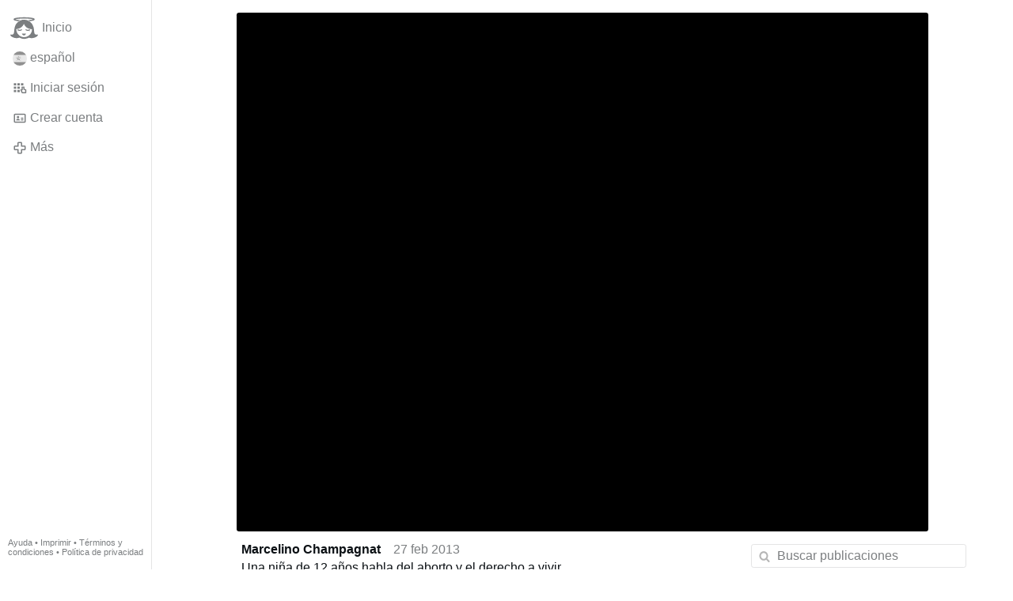

--- FILE ---
content_type: text/html; charset=utf-8
request_url: https://www.gloria.tv/post/ZP37Gx7P3YrD6wKvs3aiHQNeB
body_size: 15353
content:
<!DOCTYPE html><html lang="es"><head><meta charset="utf-8"><meta name="viewport" content="width=device-width,initial-scale=1,minimum-scale=0.5,maximum-scale=2"><meta name="language" content="es"><title>Una niña de 12 años habla del aborto y el derecho a vivir – Gloria.tv</title><link rel="stylesheet" href="/style/VwxYVANw84D92PDpeAQMLm2WV"><script src="/script/6UYm8pYRGmoS1P3qBNbb9Ua3i" async></script><script type="application/json">{"language":"P9tZ8xVKoXVn4e3o1NykVavHR","i18n":{"datetime":{"plural":"['one','many','other'][(n==1)?0:((n!=0&&n%1000000==0)?1:2)]","year-1":"el año pasado","year-0":"este año","year+1":"el próximo año","year-one":"hace {#} año","year-other":"hace {#} años","year+one":"dentro de {#} año","year+other":"dentro de {#} años","month-1":"el mes pasado","month-0":"este mes","month+1":"el próximo mes","month-one":"hace {#} mes","month-other":"hace {#} meses","month+one":"dentro de {#} mes","month+other":"dentro de {#} meses","week-1":"la semana pasada","week-0":"esta semana","week+1":"la próxima semana","week-one":"hace {#} semana","week-other":"hace {#} semanas","week+one":"dentro de {#} semana","week+other":"dentro de {#} semanas","day-2":"anteayer","day-1":"ayer","day-0":"hoy","day+1":"mañana","day+2":"pasado mañana","day-one":"hace {#} día","day-other":"hace {#} días","day+one":"dentro de {#} día","day+other":"dentro de {#} días","hour-0":"esta hora","hour-one":"hace {#} hora","hour-other":"hace {#} horas","hour+one":"dentro de {#} hora","hour+other":"dentro de {#} horas","minute-0":"este minuto","minute-one":"hace {#} minuto","minute-other":"hace {#} minutos","minute+one":"dentro de {#} minuto","minute+other":"dentro de {#} minutos","second-0":"ahora","second-one":"hace {#} segundo","second-other":"hace {#} segundos","second+one":"dentro de {#} segundo","second+other":"dentro de {#} segundos","sunday-1":"el domingo pasado","sunday+1":"el próximo domingo","monday-1":"el lunes pasado","monday+1":"el próximo lunes","tuesday-1":"el martes pasado","tuesday+1":"el próximo martes","wednesday-1":"el miércoles pasado","wednesday+1":"el próximo miércoles","thursday-1":"el jueves pasado","thursday+1":"el próximo jueves","friday-1":"el viernes pasado","friday+1":"el próximo viernes","saturday-1":"el sábado pasado","saturday+1":"el próximo sábado"},"wysiwyg":{"image":"Insertar imagen","attach":"Adjuntar archivos","smileys":"Emoticonos","link":"Insertar enlace","bold":"Negrita","italic":"Cursiva","underline":"Subrayado","striketrough":"Tachado","textcolor":"Color del texto","backcolor":"Color de fondo","clear":"Borrar formato"}},"user":null,"synchronizer":"M0rzqUDsL5q28MjkWx8jqkN4D1TgN8KMC0VFQzole2xRkzpAJwAfF8vpRTzClYaKxYaQ2WyK8lFUOXkECogJ1YMKV1LHKs2nmW4c81W","session":"3jB3zFjR5fSBCn7NxebAfAJuF8KVFyINuSh4LH4S82mK5EEay7VBczSQwFT0cR431zmHWhplQ7oO8COCS54yZHSVM0lxAqxluhJha6SD9yQA","websocket":{"url":"wss://ws0001.gloria.tv/"}}</script><link rel="canonical" href="/post/ZP37Gx7P3YrD6wKvs3aiHQNeB"><link rel="prev" href="/post/1MCpQ8rryL8w1p22j3umVbUE9"><link rel="next" href="/post/8MLmv21MgTZpCq2bquji9dbkq"><link rel="icon" sizes="any" href="/assets/favicon.svg" type="image/svg+xml"><link rel="icon" sizes="any" href="/assets/favicon.ico"><link rel="apple-touch-icon" sizes="180x180" href="/assets/apple-touch-icon.png"><link rel="manifest" href="/assets/manifest.webmanifest"><meta name="referrer" content="origin-when-cross-origin"><meta name="robots" content="noindex"><meta name="google" content="notranslate"><meta property="og:url" content="https://www.gloria.tv/post/ZP37Gx7P3YrD6wKvs3aiHQNeB"><meta property="og:type" content="video.other"><meta property="og:video:release_date" content="63529217267762200"><meta property="og:title" content="Una niña de 12 años habla del aborto y el derecho a vivir"><meta property="og:image" content="https://seedus0275.gloriatv.net/storage1/g783toxx6thp1sc0zlewcpej1z0hapid951cxpk?secure=rICsxKV8S_XGs4YptB8UUw&amp;expires=1768808118&amp;scale=4096"></head><body><div class="frame"><nav><ul class="menu"><li><a href="/" data-load="{}"><svg viewBox="0 0 24 24" class="icon home"><use xlink:href="/icon/mascot#icon"></use></svg><svg viewBox="0 0 24 24" class="icon home"><use xlink:href="/icon/mascotinverse#icon"></use></svg>Inicio</a></li><li><a href="/languages/" data-dialog="{&quot;languages&quot;:&quot;&quot;}"><span class="figure icon"><svg xmlns="http://www.w3.org/2000/svg" style="border-radius:50%" viewBox="0 0 512 512"><path fill="#ffda44" d="M0 128l256-32 256 32v256l-256 32L0 384z"/><path fill="#d80027" d="M0 0h512v128H0zm0 384h512v128H0z"/><g fill="#eee"><path d="M144 304h-16v-80h16zm128 0h16v-80h-16z"/><ellipse cx="208" cy="296" rx="48" ry="32"/></g><g fill="#d80027"><rect width="16" height="24" x="128" y="192" rx="8"/><rect width="16" height="24" x="272" y="192" rx="8"/><path d="M208 272v24a24 24 0 0024 24 24 24 0 0024-24v-24h-24z"/></g><rect width="32" height="16" x="120" y="208" fill="#ff9811" ry="8"/><rect width="32" height="16" x="264" y="208" fill="#ff9811" ry="8"/><rect width="32" height="16" x="120" y="304" fill="#ff9811" rx="8"/><rect width="32" height="16" x="264" y="304" fill="#ff9811" rx="8"/><path fill="#ff9811" d="M160 272v24c0 8 4 14 9 19l5-6 5 10a21 21 0 0010 0l5-10 5 6c6-5 9-11 9-19v-24h-9l-5 8-5-8h-10l-5 8-5-8z"/><path d="M122 252h172m-172 24h28m116 0h28"/><path fill="#d80027" d="M122 248a4 4 0 00-4 4 4 4 0 004 4h172a4 4 0 004-4 4 4 0 00-4-4zm0 24a4 4 0 00-4 4 4 4 0 004 4h28a4 4 0 004-4 4 4 0 00-4-4zm144 0a4 4 0 00-4 4 4 4 0 004 4h28a4 4 0 004-4 4 4 0 00-4-4z"/><path fill="#eee" d="M196 168c-7 0-13 5-15 11l-5-1c-9 0-16 7-16 16s7 16 16 16c7 0 13-4 15-11a16 16 0 0017-4 16 16 0 0017 4 16 16 0 1010-20 16 16 0 00-27-5c-3-4-7-6-12-6zm0 8c5 0 8 4 8 8 0 5-3 8-8 8-4 0-8-3-8-8 0-4 4-8 8-8zm24 0c5 0 8 4 8 8 0 5-3 8-8 8-4 0-8-3-8-8 0-4 4-8 8-8zm-44 10l4 1 4 8c0 4-4 7-8 7s-8-3-8-8c0-4 4-8 8-8zm64 0c5 0 8 4 8 8 0 5-3 8-8 8-4 0-8-3-8-7l4-8z"/><path fill="none" d="M220 284v12c0 7 5 12 12 12s12-5 12-12v-12z"/><path fill="#ff9811" d="M200 160h16v32h-16z"/><path fill="#eee" d="M208 224h48v48h-48z"/><path fill="#d80027" d="M248 208l-8 8h-64l-8-8c0-13 18-24 40-24s40 11 40 24zm-88 16h48v48h-48z"/><rect width="20" height="32" x="222" y="232" fill="#d80027" rx="10" ry="10"/><path fill="#ff9811" d="M168 232v8h8v16h-8v8h32v-8h-8v-16h8v-8zm8-16h64v8h-64z"/><g fill="#ffda44"><circle cx="186" cy="202" r="6"/><circle cx="208" cy="202" r="6"/><circle cx="230" cy="202" r="6"/></g><path fill="#d80027" d="M169 272v43a24 24 0 0010 4v-47h-10zm20 0v47a24 24 0 0010-4v-43h-10z"/><g fill="#338af3"><circle cx="208" cy="272" r="16"/><rect width="32" height="16" x="264" y="320" ry="8"/><rect width="32" height="16" x="120" y="320" ry="8"/></g></svg></span>español</a></li><li><label for="login"><svg viewBox="0 0 24 24" class="icon"><use xlink:href="/icon/credentials#icon"></use></svg>Iniciar sesión</label></li><li><a href="/signup/" data-load="{&quot;signup&quot;:&quot;&quot;}"><svg viewBox="0 0 24 24" class="icon"><use xlink:href="/icon/profile#icon"></use></svg>Crear cuenta</a></li><li class="dropdown"><button class="link" type="button"><svg viewBox="0 0 24 24" class="icon"><use xlink:href="/icon/more#icon"></use></svg>Más</button><ul class="menu"><li><a href="/videos/" data-load="{&quot;videos&quot;:&quot;&quot;}"><svg viewBox="0 0 24 24" class="icon"><use xlink:href="/icon/video#icon"></use></svg>Vídeos</a></li><li><a href="/news/" data-load="{&quot;news&quot;:&quot;&quot;}"><svg viewBox="0 0 24 24" class="icon"><use xlink:href="/icon/story#icon"></use></svg>Noticias</a></li><li><a href="/photos/" data-load="{&quot;photos&quot;:&quot;&quot;}"><svg viewBox="0 0 24 24" class="icon"><use xlink:href="/icon/photo#icon"></use></svg>Fotos</a></li><li><a href="/albums/" data-load="{&quot;albums&quot;:&quot;&quot;}"><svg viewBox="0 0 24 24" class="icon"><use xlink:href="/icon/album#icon"></use></svg>Álbumes</a></li><li class="mobile"><a href="/docs/" target="_blank"><svg viewBox="0 0 24 24" class="icon"><use xlink:href="/icon/menu#icon"></use></svg>Ayuda</a></li><li class="mobile"><a href="/docs/disclosure" target="_blank"><svg viewBox="0 0 24 24" class="icon"><use xlink:href="/icon/menu#icon"></use></svg>Imprimir</a></li><li class="mobile"><a href="/docs/termsconditions" target="_blank"><svg viewBox="0 0 24 24" class="icon"><use xlink:href="/icon/menu#icon"></use></svg>Términos y condiciones</a></li><li class="mobile"><a href="/docs/privacypolicy" target="_blank"><svg viewBox="0 0 24 24" class="icon"><use xlink:href="/icon/menu#icon"></use></svg>Política de privacidad</a></li></ul></li><li class="aside"><label for="aside"><svg viewBox="0 0 24 24" class="icon"><use xlink:href="/icon/menu#icon"></use></svg>Menú</label></li><li class="address"><address><a href="/docs/" target="_blank">Ayuda</a> • <a href="/docs/disclosure" target="_blank">Imprimir</a> • <a href="/docs/termsconditions" target="_blank">Términos y condiciones</a> • <a href="/docs/privacypolicy" target="_blank">Política de privacidad</a></address></li></ul></nav><div class="leading"><header><figure class="video"><div style="padding-top:75%"></div><video width="576" height="432" controls playsinline controlsList="nodownload" disablePictureInPicture poster="https://seedus0275.gloriatv.net/storage1/g783toxx6thp1sc0zlewcpej1z0hapid951cxpk?secure=rICsxKV8S_XGs4YptB8UUw&amp;expires=1768808118" preload="none" crossorigin="anonymous" data-media="{&quot;kind&quot;:&quot;package&quot;,&quot;id&quot;:&quot;MUyQXbphw9JR3BfA34Ymvma9x&quot;,&quot;media&quot;:[{&quot;type&quot;:&quot;spritesheet&quot;,&quot;url&quot;:&quot;https://seedus4268.gloriatv.net/storage1/1en58ocyff61dc1knqtn8cyd50ueyrqfz8n6re6?secure=dTtc9EdoAzS5YEqH_2bJIQ&amp;expires=1768761997&quot;,&quot;mediatype&quot;:&quot;image/avif&quot;,&quot;width&quot;:4608,&quot;height&quot;:3456,&quot;length&quot;:576}]}"><source type="video/mp4; codecs=&quot;avc1.4D401F,mp4a.40.5&quot;" src="https://seedus0275.gloriatv.net/storage1/2ftv5syru1sccd2qdnx91rkzgzl703kwmu3id4k?secure=lHSOrBprIu8w9DgJeJH65g&amp;expires=1768742268"><source type="video/mp4; codecs=&quot;avc1.42C01E,mp4a.40.5&quot;" src="https://seedus6826.gloriatv.net/storage1/p6xoi9bnfdntr0tu60emxcwuxewtmfkvgnbec5j?secure=4IO3NZ2C0Dk3O56D1Uim1Q&amp;expires=1768813547"><source type="application/vnd.apple.mpegurl" src="https://seedus0275.gloriatv.net/storage1/p6xoi9bnfdntr0tu60emxcwuxewtmfkvgnbec5j,2ftv5syru1sccd2qdnx91rkzgzl703kwmu3id4k/master.m3u8?secure=77NmRKHlOcqzuCwFIunFxw&amp;expires=1768741085"><source type="application/dash+xml" src="https://seedus0275.gloriatv.net/storage1/p6xoi9bnfdntr0tu60emxcwuxewtmfkvgnbec5j,2ftv5syru1sccd2qdnx91rkzgzl703kwmu3id4k/manifest.mpd?secure=77NmRKHlOcqzuCwFIunFxw&amp;expires=1768741085"><track kind="subtitles" src="https://seedus6826.gloriatv.net/storage1/3us4t1bg2g6skehpmb6mqzzdw7o66jg0obcico1?secure=3HvO7StBDEVn9yZ6_XdjxA&amp;expires=1768748775" srclang="en" label="inglés" default></track></video><div class="play"></div><div class="topleft">05:20</div></figure></header><div class="content"><main><section class="card" data-notify="{&quot;url&quot;:&quot;ws://nf0001/&quot;,&quot;kind&quot;:&quot;post&quot;,&quot;id&quot;:&quot;ZP37Gx7P3YrD6wKvs3aiHQNeB&quot;}"><div class="cols"><div class="col-user"><div class="avatar"><figure><div style="padding-top:100%"></div><img src="https://seedus6826.gloriatv.net/storage1/ta02v94yif24luqa1ag96mxjbs2vkr7fmzyvxzd?secure=-UEDMQOTinMANjAKU3riMQ&amp;expires=1768740745" width="532" height="768" alt="" loading="lazy" crossorigin="anonymous" style="margin-bottom:-44.361%;background-color:#c67b5b" data-scale="{&quot;mediatype&quot;:&quot;image/avif&quot;,&quot;frames&quot;:null,&quot;focus&quot;:{&quot;left&quot;:235,&quot;top&quot;:186}}"><a href="/user/XsrgeT1E6tSr1jNtzqamiHKrU" data-load="{&quot;user&quot;:&quot;XsrgeT1E6tSr1jNtzqamiHKrU&quot;}"></a></figure></div></div><div class="col-spare"><div class="cols"><a href="/user/XsrgeT1E6tSr1jNtzqamiHKrU" class="muted" data-load="{&quot;user&quot;:&quot;XsrgeT1E6tSr1jNtzqamiHKrU&quot;}"><cite>Marcelino Champagnat</cite></a><time datetime="2013-02-27T20:47:47.762Z" title="miércoles, 27 de febrero de 2013 15:47:47 (ET)">27 feb 2013</time></div><p class="tight">Una niña de 12 años habla del aborto y el derecho a vivir.<br>Subido por <a href="/go/8Bu1gffPkoUyQEOorG5OQFXVKhs5Yq3DESivwzStcyifNqzby3zRFnedWAnFnGPsJVW5TwafpUmoDxHDqrgmpelh5ArCnBhOy0oqQGMpsSyChU6HGCqdRZgTvqw6kMmwKDyDFO" rel="nofollow" target="_blank" title="http://www.youtube.com/user/chiva1965?feature=watch">chiva1965</a><br>Presenta la versión subtitulada en español de Lía, la niña canadiense de 12 años que ha ganado un concurso escolar de discurso con una alocución de 5 minutos, vigorosa y comprometida a favor de la vida.</p><div class="tile cols"><label for="login" class="muted"><span class="icon" data-likes="{&quot;post&quot;:&quot;ZP37Gx7P3YrD6wKvs3aiHQNeB&quot;,&quot;likes&quot;:&quot;upvote&quot;}"><svg viewBox="0 0 24 24"><image xlink:href="/icon/upvote" width="24" height="24"></image></svg></span>2</label><label for="login" class="muted" title="Compartido"><svg viewBox="0 0 24 24" class="icon"><use xlink:href="/icon/share#icon"></use></svg>1</label><a href="/post/ZP37Gx7P3YrD6wKvs3aiHQNeB/replies" class="muted" data-post="{&quot;post&quot;:&quot;ZP37Gx7P3YrD6wKvs3aiHQNeB&quot;,&quot;replies&quot;:&quot;&quot;}" title="Comentarios"><svg viewBox="0 0 24 24" class="icon"><use xlink:href="/icon/posting#icon"></use></svg>41</a><a href="/post/ZP37Gx7P3YrD6wKvs3aiHQNeB/request/views" class="muted" data-dialog="{&quot;post&quot;:&quot;ZP37Gx7P3YrD6wKvs3aiHQNeB&quot;,&quot;request&quot;:&quot;views&quot;}" title="Reproducciones"><svg viewBox="0 0 24 24" class="icon"><use xlink:href="/icon/click#icon"></use></svg>30,2 mil</a><button class="muted" type="button" data-translate="https://seedus0275.gloriatv.net/?post=ZP37Gx7P3YrD6wKvs3aiHQNeB&amp;source=es&amp;target=es,en"><svg viewBox="0 0 24 24" class="icon"><use xlink:href="/icon/translate#icon"></use></svg>Traducir</button><button class="muted" type="button" data-summarize="https://seedus0275.gloriatv.net/?post=ZP37Gx7P3YrD6wKvs3aiHQNeB&amp;source=es&amp;target=es,en"><svg viewBox="0 0 24 24" class="icon"><use xlink:href="/icon/summarize#icon"></use></svg>IA</button><div class="dropdown"><button class="muted" type="button"><svg viewBox="0 0 24 24" class="icon"><use xlink:href="/icon/more#icon"></use></svg>Más</button><ul class="menu"><li><a href="/post/ZP37Gx7P3YrD6wKvs3aiHQNeB/request/complaint" data-dialog="{&quot;post&quot;:&quot;ZP37Gx7P3YrD6wKvs3aiHQNeB&quot;,&quot;request&quot;:&quot;complaint&quot;}"><svg viewBox="0 0 24 24" class="icon"><use xlink:href="/icon/complaint#icon"></use></svg>Denunciar</a></li><li><a href="/post/ZP37Gx7P3YrD6wKvs3aiHQNeB/request/embed" data-dialog="{&quot;post&quot;:&quot;ZP37Gx7P3YrD6wKvs3aiHQNeB&quot;,&quot;request&quot;:&quot;embed&quot;}"><svg viewBox="0 0 24 24" class="icon"><use xlink:href="/icon/embed#icon"></use></svg>Incrustar</a></li><li><button disabled><svg viewBox="0 0 24 24" class="icon"><use xlink:href="/icon/modify#icon"></use></svg>Editar publicación</button></li><li><button disabled><svg viewBox="0 0 24 24" class="icon"><use xlink:href="/icon/trash#icon"></use></svg>Eliminar publicación</button></li></ul></div></div></div></div><label for="login" class="wysiwyg tile" data-patch="{&quot;pagination&quot;:&quot;[base64]&quot;}"><span class="contenteditable" data-placeholder="Comentar"></span></label></section><section class="tile" data-notify="{&quot;url&quot;:&quot;ws://nf0005/&quot;,&quot;kind&quot;:&quot;posting&quot;,&quot;id&quot;:&quot;MBbxbBnUhHUf42k6TDgBzEBmA&quot;}"><div class="cols"><div class="col-user"><div class="avatar"><figure><div style="padding-top:100%"></div><img src="https://seedus6826.gloriatv.net/storage1/q5wfyayv7uvwe2zjfqle0971iwa4t5nkrtl5f6h?secure=JaXfMcRpoGIKfqfbmeTt-A&amp;expires=1768749515" width="213" height="320" alt="" loading="lazy" crossorigin="anonymous" style="margin-top:-9.624%;margin-bottom:-40.61%;background-color:#fdc30b" data-scale="{&quot;mediatype&quot;:&quot;image/avif&quot;,&quot;frames&quot;:null,&quot;focus&quot;:{&quot;left&quot;:86,&quot;top&quot;:127}}"><a href="/user/GfXTSGA4wNxZ6nUtotxGBKijD" data-load="{&quot;user&quot;:&quot;GfXTSGA4wNxZ6nUtotxGBKijD&quot;}"></a></figure></div></div><div class="col-spare"><div class="cols"><a href="/user/GfXTSGA4wNxZ6nUtotxGBKijD" class="muted" data-load="{&quot;user&quot;:&quot;GfXTSGA4wNxZ6nUtotxGBKijD&quot;}"><cite>jerusalen 7</cite></a><time datetime="2014-03-05T18:34:44.293Z" title="miércoles, 5 de marzo de 2014 13:34:44 (ET)">5 mar 2014</time></div><p class="tight">Fantástico. La vida no importa la edad<br>que tengas es una vida humana con<br>derechos. <svg viewBox="0 0 64 64" class="emoji"><image xlink:href="/emoji/f09f918f" width="64" height="64"></image></svg> <svg viewBox="0 0 64 64" class="emoji"><image xlink:href="/emoji/f09f918f" width="64" height="64"></image></svg> <svg viewBox="0 0 64 64" class="emoji"><image xlink:href="/emoji/f09f918f" width="64" height="64"></image></svg> <svg viewBox="0 0 64 64" class="emoji"><image xlink:href="/emoji/f09f918f" width="64" height="64"></image></svg> <svg viewBox="0 0 64 64" class="emoji"><image xlink:href="/emoji/f09f918f" width="64" height="64"></image></svg> <svg viewBox="0 0 64 64" class="emoji"><image xlink:href="/emoji/f09f918f" width="64" height="64"></image></svg> <svg viewBox="0 0 64 64" class="emoji"><image xlink:href="/emoji/f09f918f" width="64" height="64"></image></svg></p><div class="cols tight"><label for="login" class="muted"><svg viewBox="0 0 24 24" class="icon"><use xlink:href="/icon/like#icon"></use></svg>Me gusta</label><button class="muted" type="button" data-translate="https://seedus0275.gloriatv.net/?posting=MBbxbBnUhHUf42k6TDgBzEBmA&amp;source=es&amp;target=es,en"><svg viewBox="0 0 24 24" class="icon"><use xlink:href="/icon/translate#icon"></use></svg>Traducir</button><div class="dropdown"><button class="muted" type="button"><svg viewBox="0 0 24 24" class="icon"><use xlink:href="/icon/more#icon"></use></svg>Más</button><ul class="menu"><li><a href="/posting/MBbxbBnUhHUf42k6TDgBzEBmA/request/complaint" data-dialog="{&quot;posting&quot;:&quot;MBbxbBnUhHUf42k6TDgBzEBmA&quot;,&quot;request&quot;:&quot;complaint&quot;}"><svg viewBox="0 0 24 24" class="icon"><use xlink:href="/icon/complaint#icon"></use></svg>Denunciar</a></li><li><button disabled><svg viewBox="0 0 24 24" class="icon"><use xlink:href="/icon/modify#icon"></use></svg>Editar comentario</button></li><li><button disabled><svg viewBox="0 0 24 24" class="icon"><use xlink:href="/icon/trash#icon"></use></svg>Eliminar comentario</button></li></ul></div></div><label for="login" class="wysiwyg tile" data-patch="{&quot;pagination&quot;:&quot;azNy0D2YPTd6BbaXMeBZdDFGDCceu7QwgDtCzA8WRw7RiyTSwzkIbbxFePH4K27g4kV2ApzZNNLVzjPUyXWtXcm8JMSS6QEbsvyLXWAWQeveGgOvJrlUs71oqSzmQSVyj2DkELkABT2zW&quot;}"><span class="contenteditable" data-placeholder="Comentar"></span></label></div></div></section><section class="tile" data-notify="{&quot;url&quot;:&quot;ws://nf0006/&quot;,&quot;kind&quot;:&quot;posting&quot;,&quot;id&quot;:&quot;a9YAHYSxtL444PkxmCoHJK4gk&quot;}"><div class="cols"><div class="col-user"><div class="avatar"><figure><div style="padding-top:100%"></div><img src="https://seedus6826.gloriatv.net/storage1/1602k2yqm5aopnuw9p5eom1qqsvz6zm4rhyz4ed?secure=g4izYyWwbjdHXFiKJ_sm-g&amp;expires=1768749164" width="2048" height="1365" alt="" loading="lazy" crossorigin="anonymous" style="width:150.037%;margin-left:-36.447%;margin-right:-13.59%;background-color:#816650" data-scale="{&quot;mediatype&quot;:&quot;image/avif&quot;,&quot;frames&quot;:null,&quot;focus&quot;:{&quot;left&quot;:1180,&quot;top&quot;:695}}"><a href="/user/2AAM9HZPyJxsDTKQWBDS1tyQU" data-load="{&quot;user&quot;:&quot;2AAM9HZPyJxsDTKQWBDS1tyQU&quot;}"></a></figure></div></div><div class="col-spare"><div class="cols"><a href="/user/2AAM9HZPyJxsDTKQWBDS1tyQU" class="muted" data-load="{&quot;user&quot;:&quot;2AAM9HZPyJxsDTKQWBDS1tyQU&quot;}"><cite>Susy Longoria</cite></a><time datetime="2014-03-05T05:16:29.236Z" title="miércoles, 5 de marzo de 2014 0:16:29 (ET)">5 mar 2014</time></div><p class="tight"><svg viewBox="0 0 64 64" class="emoji"><image xlink:href="/emoji/f09f918f" width="64" height="64"></image></svg> <svg viewBox="0 0 64 64" class="emoji"><image xlink:href="/emoji/f09f998f" width="64" height="64"></image></svg> <svg viewBox="0 0 64 64" class="emoji"><image xlink:href="/emoji/f09fa497" width="64" height="64"></image></svg></p><div class="cols tight"><label for="login" class="muted"><svg viewBox="0 0 24 24" class="icon"><use xlink:href="/icon/like#icon"></use></svg>Me gusta</label><button class="muted" type="button" data-translate="https://seedus0275.gloriatv.net/?posting=a9YAHYSxtL444PkxmCoHJK4gk&amp;source=es&amp;target=es,en"><svg viewBox="0 0 24 24" class="icon"><use xlink:href="/icon/translate#icon"></use></svg>Traducir</button><div class="dropdown"><button class="muted" type="button"><svg viewBox="0 0 24 24" class="icon"><use xlink:href="/icon/more#icon"></use></svg>Más</button><ul class="menu"><li><a href="/posting/a9YAHYSxtL444PkxmCoHJK4gk/request/complaint" data-dialog="{&quot;posting&quot;:&quot;a9YAHYSxtL444PkxmCoHJK4gk&quot;,&quot;request&quot;:&quot;complaint&quot;}"><svg viewBox="0 0 24 24" class="icon"><use xlink:href="/icon/complaint#icon"></use></svg>Denunciar</a></li><li><button disabled><svg viewBox="0 0 24 24" class="icon"><use xlink:href="/icon/modify#icon"></use></svg>Editar comentario</button></li><li><button disabled><svg viewBox="0 0 24 24" class="icon"><use xlink:href="/icon/trash#icon"></use></svg>Eliminar comentario</button></li></ul></div></div><label for="login" class="wysiwyg tile" data-patch="{&quot;pagination&quot;:&quot;lUy3zDjNflgkBKg1T19ELldoC1R6sPbhJEpbZGpVUrp0fDG9tYQMxIfRSKbF7FRPXhCs0b0RWC8UYXqxTazNZvKOZOjLaFZgzi7REZV8YZZgSY3Z3U7KPMyfvJx1aC72W9r1mgGEzcv0&quot;}"><span class="contenteditable" data-placeholder="Comentar"></span></label></div></div></section><section class="tile" data-notify="{&quot;url&quot;:&quot;ws://nf0006/&quot;,&quot;kind&quot;:&quot;posting&quot;,&quot;id&quot;:&quot;GfF2WBzpuqPF6oohNK9BG6knS&quot;}"><div class="cols"><div class="col-user"><div class="identicon"><figure><div style="padding-top:100%"></div><svg xmlns="http://www.w3.org/2000/svg" viewBox="0 0 5 5"><path d="M0 0H2V2H3V0H5V1H4V3H1V1H0zM0 4H1V5H0zM2 4H3V5H2zM4 4H5V5H4z" fill="#ff9efb"/></svg><a href="/user/1rrvwz8Fkhwd23ziXFdaQeQEE" data-load="{&quot;user&quot;:&quot;1rrvwz8Fkhwd23ziXFdaQeQEE&quot;}"></a></figure></div></div><div class="col-spare"><div class="cols"><a href="/user/1rrvwz8Fkhwd23ziXFdaQeQEE" class="muted" data-load="{&quot;user&quot;:&quot;1rrvwz8Fkhwd23ziXFdaQeQEE&quot;}"><cite>MARIA...</cite></a><time datetime="2013-05-15T17:17:16.818Z" title="miércoles, 15 de mayo de 2013 13:17:16 (EDT)">15 may 2013</time></div><p class="tight">si estan en contra de esto son unos ignorantes que no saben ponerse en lugar de otro ser humano<br><a href="/go/[base64]" rel="nofollow" target="_blank" title="http://www.subrayado.com.uy/Site/noticia/23488/nina-de-12-anos-fue-autorizada-a-abortar-en-bella-union">www.subrayado.com.uy/…/nina-de-12-anos…</a></p><div class="cols tight"><label for="login" class="muted"><svg viewBox="0 0 24 24" class="icon"><use xlink:href="/icon/like#icon"></use></svg>Me gusta</label><button class="muted" type="button" data-translate="https://seedus3932.gloriatv.net/?posting=GfF2WBzpuqPF6oohNK9BG6knS&amp;source=es&amp;target=es,en"><svg viewBox="0 0 24 24" class="icon"><use xlink:href="/icon/translate#icon"></use></svg>Traducir</button><div class="dropdown"><button class="muted" type="button"><svg viewBox="0 0 24 24" class="icon"><use xlink:href="/icon/more#icon"></use></svg>Más</button><ul class="menu"><li><a href="/posting/GfF2WBzpuqPF6oohNK9BG6knS/request/complaint" data-dialog="{&quot;posting&quot;:&quot;GfF2WBzpuqPF6oohNK9BG6knS&quot;,&quot;request&quot;:&quot;complaint&quot;}"><svg viewBox="0 0 24 24" class="icon"><use xlink:href="/icon/complaint#icon"></use></svg>Denunciar</a></li><li><button disabled><svg viewBox="0 0 24 24" class="icon"><use xlink:href="/icon/modify#icon"></use></svg>Editar comentario</button></li><li><button disabled><svg viewBox="0 0 24 24" class="icon"><use xlink:href="/icon/trash#icon"></use></svg>Eliminar comentario</button></li></ul></div></div><label for="login" class="wysiwyg tile" data-patch="{&quot;pagination&quot;:&quot;ee9tS7FcGHV7UXLinoZygkkDTjE9mN2KLiPoYz3dvYtRzgCWXC2ctWwMpkq6LzWAMrfyT7CVrStHbH4JeAzXidmtl593EAMuKESlmpmV2oqsvKwDMNrH82k9ZezrjyhLKcRXoA6fWp8k&quot;}"><span class="contenteditable" data-placeholder="Comentar"></span></label></div></div></section><section class="tile" data-notify="{&quot;url&quot;:&quot;ws://nf0005/&quot;,&quot;kind&quot;:&quot;share&quot;,&quot;id&quot;:&quot;VxseFXZA8aTE1fZBREkjZDnZT&quot;}"><div class="cols"><div class="col-user"><div class="identicon"><figure><div style="padding-top:100%"></div><svg xmlns="http://www.w3.org/2000/svg" viewBox="0 0 5 5"><path d="M0 0H2V1H0zM3 0H5V1H3zM0 2H2V3H0zM3 2H5V3H3zM2 3H3V4H4V5H1V4H2z" fill="#01abfa"/></svg><a href="/user/pvd4A1oBMMeY1BXMFifwAKkoX" data-load="{&quot;user&quot;:&quot;pvd4A1oBMMeY1BXMFifwAKkoX&quot;}"></a></figure></div></div><div class="col-spare"><div class="cols"><div class="muted"><a href="/user/pvd4A1oBMMeY1BXMFifwAKkoX" class="muted" data-load="{&quot;user&quot;:&quot;pvd4A1oBMMeY1BXMFifwAKkoX&quot;}"><cite>titin1</cite></a> compartió esto</div><time datetime="2013-05-01T01:31:40.555Z" title="martes, 30 de abril de 2013 21:31:40 (EDT)">30 abr 2013</time></div><p class="tight">Favoritos.<br>..</p><div class="cols tight"><label for="login" class="muted"><svg viewBox="0 0 24 24" class="icon"><use xlink:href="/icon/like#icon"></use></svg>Me gusta</label><label for="login" class="muted"><svg viewBox="0 0 24 24" class="icon"><use xlink:href="/icon/share#icon"></use></svg>Compartido</label><a href="/share/VxseFXZA8aTE1fZBREkjZDnZT/request/views" class="muted" data-dialog="{&quot;share&quot;:&quot;VxseFXZA8aTE1fZBREkjZDnZT&quot;,&quot;request&quot;:&quot;views&quot;}" title="Reproducciones"><svg viewBox="0 0 24 24" class="icon"><use xlink:href="/icon/click#icon"></use></svg>9</a><button class="muted" type="button" data-translate="https://seedus0275.gloriatv.net/?share=VxseFXZA8aTE1fZBREkjZDnZT&amp;source=es&amp;target=es,en"><svg viewBox="0 0 24 24" class="icon"><use xlink:href="/icon/translate#icon"></use></svg>Traducir</button><div class="dropdown"><button class="muted" type="button"><svg viewBox="0 0 24 24" class="icon"><use xlink:href="/icon/more#icon"></use></svg>Más</button><ul class="menu"><li><a href="/share/VxseFXZA8aTE1fZBREkjZDnZT/request/complaint" data-dialog="{&quot;share&quot;:&quot;VxseFXZA8aTE1fZBREkjZDnZT&quot;,&quot;request&quot;:&quot;complaint&quot;}"><svg viewBox="0 0 24 24" class="icon"><use xlink:href="/icon/complaint#icon"></use></svg>Denunciar</a></li><li><button disabled><svg viewBox="0 0 24 24" class="icon"><use xlink:href="/icon/trash#icon"></use></svg>Eliminar compartido</button></li></ul></div></div><label for="login" class="wysiwyg tile" data-patch="{&quot;pagination&quot;:&quot;8dEHHiMbPzzOEOX73JXLXSl9wn5j0NHzUQanIFUN3v3X19F2y6Bmt8Oy4UYvpk1ntn6MQMSIz5BJLrzBbkzDWz4pcDLWjHqhSyC6mgMI063PsdkAF3IGz6hwbKZ9U4T1YdUKbxHDISKlbP2EtbwzY6&quot;}"><span class="contenteditable" data-placeholder="Comentar"></span></label></div></div></section><section class="tile" data-notify="{&quot;url&quot;:&quot;ws://nf0005/&quot;,&quot;kind&quot;:&quot;posting&quot;,&quot;id&quot;:&quot;7dfUYuxFoYxx44tvQNBLrWA6w&quot;}"><div class="cols"><div class="col-user"><div class="avatar"><figure><div style="padding-top:100%"></div><img src="https://seedus0275.gloriatv.net/storage1/oeqf8s6mj8qf3p6ynq2i4i4jnaxb8dn1vxu2xbv?secure=Em3GaZHajSPEVmQTGgDFlw&amp;expires=1768812084" width="640" height="640" alt="" loading="lazy" crossorigin="anonymous" style="background-color:#350804" data-scale="{&quot;mediatype&quot;:&quot;image/avif&quot;,&quot;frames&quot;:null,&quot;focus&quot;:{&quot;left&quot;:194,&quot;top&quot;:351}}"><a href="/user/74ZVdAPqjjwN1rqDT8ZDMMeBr" data-load="{&quot;user&quot;:&quot;74ZVdAPqjjwN1rqDT8ZDMMeBr&quot;}"></a></figure></div></div><div class="col-spare"><div class="cols"><a href="/user/74ZVdAPqjjwN1rqDT8ZDMMeBr" class="muted" data-load="{&quot;user&quot;:&quot;74ZVdAPqjjwN1rqDT8ZDMMeBr&quot;}"><cite>MARIAM1402</cite></a><time datetime="2013-03-17T13:54:06.805Z" title="domingo, 17 de marzo de 2013 9:54:06 (EDT)">17 mar 2013</time></div><p class="tight"><svg viewBox="0 0 64 64" class="emoji"><image xlink:href="/emoji/f09f918f" width="64" height="64"></image></svg></p><div class="cols tight"><label for="login" class="muted"><svg viewBox="0 0 24 24" class="icon"><use xlink:href="/icon/like#icon"></use></svg>Me gusta</label><button class="muted" type="button" data-translate="https://seedus3932.gloriatv.net/?posting=7dfUYuxFoYxx44tvQNBLrWA6w&amp;source=es&amp;target=es,en"><svg viewBox="0 0 24 24" class="icon"><use xlink:href="/icon/translate#icon"></use></svg>Traducir</button><div class="dropdown"><button class="muted" type="button"><svg viewBox="0 0 24 24" class="icon"><use xlink:href="/icon/more#icon"></use></svg>Más</button><ul class="menu"><li><a href="/posting/7dfUYuxFoYxx44tvQNBLrWA6w/request/complaint" data-dialog="{&quot;posting&quot;:&quot;7dfUYuxFoYxx44tvQNBLrWA6w&quot;,&quot;request&quot;:&quot;complaint&quot;}"><svg viewBox="0 0 24 24" class="icon"><use xlink:href="/icon/complaint#icon"></use></svg>Denunciar</a></li><li><button disabled><svg viewBox="0 0 24 24" class="icon"><use xlink:href="/icon/modify#icon"></use></svg>Editar comentario</button></li><li><button disabled><svg viewBox="0 0 24 24" class="icon"><use xlink:href="/icon/trash#icon"></use></svg>Eliminar comentario</button></li></ul></div></div><label for="login" class="wysiwyg tile" data-patch="{&quot;pagination&quot;:&quot;97FZMGQzqdNY0JdJGRwl45vIKu4jnQRXXWkyzeG9KqKxpBJPpnaL69fCVz6V157tsNhDXs24cAurluIoMIw6LWLXjc2YipiVfCdjTIEbE6qyVreQi8to3PMNJN25CtRBrnyENOzKZkyW&quot;}"><span class="contenteditable" data-placeholder="Comentar"></span></label></div></div></section><section class="tile" data-notify="{&quot;url&quot;:&quot;ws://nf0005/&quot;,&quot;kind&quot;:&quot;posting&quot;,&quot;id&quot;:&quot;Mhg3u31HX1oh3CJ342v7vJXmw&quot;}"><div class="cols"><div class="col-user"><div class="avatar"><figure><div style="padding-top:100%"></div><img src="https://seedus4268.gloriatv.net/storage1/2vdm9xb8wugagg5silbnacd66uoa28ia03obkuf?secure=V2Peyt0tErnzdn2Beggo9g&amp;expires=1768755447" width="234" height="226" alt="" loading="lazy" crossorigin="anonymous" style="width:103.54%;margin-right:-3.54%;background-color:#40bbe5" data-scale="{&quot;mediatype&quot;:&quot;image/avif&quot;,&quot;frames&quot;:null,&quot;focus&quot;:{&quot;left&quot;:95,&quot;top&quot;:110}}"><a href="/user/mGG2LP6GgdVv2pgdzjXoZtvYs" data-load="{&quot;user&quot;:&quot;mGG2LP6GgdVv2pgdzjXoZtvYs&quot;}"></a></figure></div></div><div class="col-spare"><div class="cols"><a href="/user/mGG2LP6GgdVv2pgdzjXoZtvYs" class="muted" data-load="{&quot;user&quot;:&quot;mGG2LP6GgdVv2pgdzjXoZtvYs&quot;}"><cite>CDB0007</cite></a><time datetime="2013-03-16T20:45:58.204Z" title="sábado, 16 de marzo de 2013 16:45:58 (EDT)">16 mar 2013</time></div><p class="tight">Buenísimo vídeo lo deberían de pasar en todos los colegios, maravillosa la nena que participa, que Dios la bendiga y a los niños no nacidos. Voy a compartirlo en facebook, Gracias por compartirlo. <svg viewBox="0 0 64 64" class="emoji"><image xlink:href="/emoji/f09f918f" width="64" height="64"></image></svg></p><div class="cols tight"><label for="login" class="muted"><svg viewBox="0 0 24 24" class="icon"><use xlink:href="/icon/like#icon"></use></svg>Me gusta</label><button class="muted" type="button" data-translate="https://seedus0275.gloriatv.net/?posting=Mhg3u31HX1oh3CJ342v7vJXmw&amp;source=es&amp;target=es,en"><svg viewBox="0 0 24 24" class="icon"><use xlink:href="/icon/translate#icon"></use></svg>Traducir</button><div class="dropdown"><button class="muted" type="button"><svg viewBox="0 0 24 24" class="icon"><use xlink:href="/icon/more#icon"></use></svg>Más</button><ul class="menu"><li><a href="/posting/Mhg3u31HX1oh3CJ342v7vJXmw/request/complaint" data-dialog="{&quot;posting&quot;:&quot;Mhg3u31HX1oh3CJ342v7vJXmw&quot;,&quot;request&quot;:&quot;complaint&quot;}"><svg viewBox="0 0 24 24" class="icon"><use xlink:href="/icon/complaint#icon"></use></svg>Denunciar</a></li><li><button disabled><svg viewBox="0 0 24 24" class="icon"><use xlink:href="/icon/modify#icon"></use></svg>Editar comentario</button></li><li><button disabled><svg viewBox="0 0 24 24" class="icon"><use xlink:href="/icon/trash#icon"></use></svg>Eliminar comentario</button></li></ul></div></div><label for="login" class="wysiwyg tile" data-patch="{&quot;pagination&quot;:&quot;QSyYvzL39TQqmW0z0O7Eyphuq66HeY7xcxxybh2mbUyfaeeCwRSvhBLXzDKhYBLMy5uieKMfnRnyj6WJEzkvUrsl22HdCVu7YEDKpYtouplM9O3ol0vZpGsn4AHe2FtoVKh9gAQFzMQ98&quot;}"><span class="contenteditable" data-placeholder="Comentar"></span></label></div></div></section><section class="tile" data-notify="{&quot;url&quot;:&quot;ws://nf0005/&quot;,&quot;kind&quot;:&quot;posting&quot;,&quot;id&quot;:&quot;GmngzCDEvxo23vwvJJpHxe7yE&quot;}"><div class="cols"><div class="col-user"><div class="identicon"><figure><div style="padding-top:100%"></div><svg xmlns="http://www.w3.org/2000/svg" viewBox="0 0 5 5"><path d="M0 0H5V2H3V1H2V2H0zM2 2H3V4H2zM0 3H1V4H2V5H0zM4 3H5V5H3V4H4z" fill="#f7b800"/></svg><a href="/user/MYxVv3qVbhD31stecYtDvsSLi" data-load="{&quot;user&quot;:&quot;MYxVv3qVbhD31stecYtDvsSLi&quot;}"></a></figure></div></div><div class="col-spare"><div class="cols"><a href="/user/MYxVv3qVbhD31stecYtDvsSLi" class="muted" data-load="{&quot;user&quot;:&quot;MYxVv3qVbhD31stecYtDvsSLi&quot;}"><cite>Rita Salazar</cite></a><time datetime="2013-03-09T14:35:23.34Z" title="sábado, 9 de marzo de 2013 9:35:23 (ET)">9 mar 2013</time></div><p class="tight">Para reflexionar:<br>&quot;Una persona, es una persona independientemente de su tamaño&quot;.<br>Rita <svg viewBox="0 0 64 64" class="emoji"><image xlink:href="/emoji/f09f988c" width="64" height="64"></image></svg></p><div class="cols tight"><label for="login" class="muted"><svg viewBox="0 0 24 24" class="icon"><use xlink:href="/icon/like#icon"></use></svg>Me gusta</label><button class="muted" type="button" data-translate="https://seedus0275.gloriatv.net/?posting=GmngzCDEvxo23vwvJJpHxe7yE&amp;source=es&amp;target=es,en"><svg viewBox="0 0 24 24" class="icon"><use xlink:href="/icon/translate#icon"></use></svg>Traducir</button><div class="dropdown"><button class="muted" type="button"><svg viewBox="0 0 24 24" class="icon"><use xlink:href="/icon/more#icon"></use></svg>Más</button><ul class="menu"><li><a href="/posting/GmngzCDEvxo23vwvJJpHxe7yE/request/complaint" data-dialog="{&quot;posting&quot;:&quot;GmngzCDEvxo23vwvJJpHxe7yE&quot;,&quot;request&quot;:&quot;complaint&quot;}"><svg viewBox="0 0 24 24" class="icon"><use xlink:href="/icon/complaint#icon"></use></svg>Denunciar</a></li><li><button disabled><svg viewBox="0 0 24 24" class="icon"><use xlink:href="/icon/modify#icon"></use></svg>Editar comentario</button></li><li><button disabled><svg viewBox="0 0 24 24" class="icon"><use xlink:href="/icon/trash#icon"></use></svg>Eliminar comentario</button></li></ul></div></div><label for="login" class="wysiwyg tile" data-patch="{&quot;pagination&quot;:&quot;tUbm8rDTO2OQMvd3yNGaNlwK7UjrNEWmjiohy2L97wTdymndtBEvunVZINuzKx2YnTktvNtxaCjd9cvnjNYBtHZOrkhSqT1Nf6lTiy7zEDBUtQbwaLOJCeSnGvcSSNGBPiL1hzN5VOh4&quot;}"><span class="contenteditable" data-placeholder="Comentar"></span></label></div></div></section><section class="tile" data-notify="{&quot;url&quot;:&quot;ws://nf0006/&quot;,&quot;kind&quot;:&quot;posting&quot;,&quot;id&quot;:&quot;xKxvgeKqJoNT4srdfmXCudLJU&quot;}"><div class="cols"><div class="col-user"><div class="avatar"><figure><div style="padding-top:100%"></div><img src="https://seedus2043.gloriatv.net/storage1/3b9e50fu44vhy43uq01nc6nyiic84gx005ilc63?secure=mo0zbz2Ja6JUk5KHyQiPpw&amp;expires=1768759095" width="768" height="567" alt="" loading="lazy" crossorigin="anonymous" style="width:135.45%;margin-left:-27.954%;margin-right:-7.496%;background-color:#afa17e" data-scale="{&quot;mediatype&quot;:&quot;image/avif&quot;,&quot;frames&quot;:null,&quot;focus&quot;:{&quot;left&quot;:442,&quot;top&quot;:292}}"><a href="/user/vAcxgcHumHJ93rPeSu37UVC71" data-load="{&quot;user&quot;:&quot;vAcxgcHumHJ93rPeSu37UVC71&quot;}"></a></figure></div></div><div class="col-spare"><div class="cols"><a href="/user/vAcxgcHumHJ93rPeSu37UVC71" class="muted" data-load="{&quot;user&quot;:&quot;vAcxgcHumHJ93rPeSu37UVC71&quot;}"><cite>Pumarita</cite></a><time datetime="2013-03-07T08:44:25.958Z" title="jueves, 7 de marzo de 2013 3:44:25 (ET)">7 mar 2013</time></div><p class="tight">Gracias por compartir!!! <svg viewBox="0 0 64 64" class="emoji"><image xlink:href="/emoji/f09f918f" width="64" height="64"></image></svg> <svg viewBox="0 0 64 64" class="emoji"><image xlink:href="/emoji/f09f918f" width="64" height="64"></image></svg> <svg viewBox="0 0 64 64" class="emoji"><image xlink:href="/emoji/f09f918f" width="64" height="64"></image></svg></p><div class="cols tight"><label for="login" class="muted"><svg viewBox="0 0 24 24" class="icon"><use xlink:href="/icon/like#icon"></use></svg>Me gusta</label><button class="muted" type="button" data-translate="https://seedus3932.gloriatv.net/?posting=xKxvgeKqJoNT4srdfmXCudLJU&amp;source=es&amp;target=es,en"><svg viewBox="0 0 24 24" class="icon"><use xlink:href="/icon/translate#icon"></use></svg>Traducir</button><div class="dropdown"><button class="muted" type="button"><svg viewBox="0 0 24 24" class="icon"><use xlink:href="/icon/more#icon"></use></svg>Más</button><ul class="menu"><li><a href="/posting/xKxvgeKqJoNT4srdfmXCudLJU/request/complaint" data-dialog="{&quot;posting&quot;:&quot;xKxvgeKqJoNT4srdfmXCudLJU&quot;,&quot;request&quot;:&quot;complaint&quot;}"><svg viewBox="0 0 24 24" class="icon"><use xlink:href="/icon/complaint#icon"></use></svg>Denunciar</a></li><li><button disabled><svg viewBox="0 0 24 24" class="icon"><use xlink:href="/icon/modify#icon"></use></svg>Editar comentario</button></li><li><button disabled><svg viewBox="0 0 24 24" class="icon"><use xlink:href="/icon/trash#icon"></use></svg>Eliminar comentario</button></li></ul></div></div><label for="login" class="wysiwyg tile" data-patch="{&quot;pagination&quot;:&quot;8IOCM3FuNlyxJ6PJsoKOGlTkjL5nxwZfFwRQMAEkPFDbzjV1RFb1lRzemRSJbEgXgpzzyJgwMYpO74ZSJwyd8X5llAB7N9KcNOx5VtlDs45hUYbTNa8Qd1gdUzNaeFlfPgqPnhXguRTn&quot;}"><span class="contenteditable" data-placeholder="Comentar"></span></label></div></div></section><section class="tile" data-notify="{&quot;url&quot;:&quot;ws://nf0001/&quot;,&quot;kind&quot;:&quot;posting&quot;,&quot;id&quot;:&quot;3t33k7VHvcPD27fJEkBRNoUir&quot;}"><div class="cols"><div class="col-user"><div class="avatar"><figure><div style="padding-top:100%"></div><img src="https://seedus0275.gloriatv.net/storage1/3fq7crc9ijjhqll99bl5o57dlgtqjz8kihh5r91?secure=O_A44-VOmZrxFae3utjhyg&amp;expires=1768807896" width="240" height="130" alt="" loading="lazy" crossorigin="anonymous" style="width:184.615%;margin-left:-51.538%;margin-right:-33.077%;background-color:#b61d24" data-scale="{&quot;mediatype&quot;:&quot;image/avif&quot;,&quot;frames&quot;:23,&quot;focus&quot;:{&quot;left&quot;:132,&quot;top&quot;:38}}"><a href="/user/QEE7pv3pr1SM4drQsSptENSpC" data-load="{&quot;user&quot;:&quot;QEE7pv3pr1SM4drQsSptENSpC&quot;}"></a></figure></div></div><div class="col-spare"><div class="cols"><a href="/user/QEE7pv3pr1SM4drQsSptENSpC" class="muted" data-load="{&quot;user&quot;:&quot;QEE7pv3pr1SM4drQsSptENSpC&quot;}"><cite>Matithyans</cite></a><time datetime="2013-03-04T14:57:08.553Z" title="lunes, 4 de marzo de 2013 9:57:08 (ET)">4 mar 2013</time></div><p class="tight"><span style="font-weight:bold;">Una lección de México</span><br>El obispo de Santa Rosa en California, Su Excelencia el Sr. Robert Vasa, pidió a los 200 profesores católicos de su diócesis a firmar un documento que condena los &quot;errores modernos&quot;, tales como la anticoncepción, el aborto, el matrimonio homosexual y la eutanasia, ya que son temas que ofenden gravemente la dignidad humana. El obispo espera animar a los profesores a crecer en la fe y llegar a ser un &quot;modelo de la vida católica&quot; para los estudiantes a su cargo. El acuerdo obliga a obedecer los Diez Mandamientos, para asistir a misa todos los domingos y seguir la voluntad de Dios y la Iglesia. <svg viewBox="0 0 64 64" class="emoji"><image xlink:href="/emoji/f09fa497" width="64" height="64"></image></svg><br>Fonte: <span style="font-style:italic;">LifeNews</span></p><div class="cols tight"><label for="login" class="muted"><svg viewBox="0 0 24 24" class="icon"><use xlink:href="/icon/like#icon"></use></svg>Me gusta</label><button class="muted" type="button" data-translate="https://seedus0275.gloriatv.net/?posting=3t33k7VHvcPD27fJEkBRNoUir&amp;source=es&amp;target=es,en"><svg viewBox="0 0 24 24" class="icon"><use xlink:href="/icon/translate#icon"></use></svg>Traducir</button><div class="dropdown"><button class="muted" type="button"><svg viewBox="0 0 24 24" class="icon"><use xlink:href="/icon/more#icon"></use></svg>Más</button><ul class="menu"><li><a href="/posting/3t33k7VHvcPD27fJEkBRNoUir/request/complaint" data-dialog="{&quot;posting&quot;:&quot;3t33k7VHvcPD27fJEkBRNoUir&quot;,&quot;request&quot;:&quot;complaint&quot;}"><svg viewBox="0 0 24 24" class="icon"><use xlink:href="/icon/complaint#icon"></use></svg>Denunciar</a></li><li><button disabled><svg viewBox="0 0 24 24" class="icon"><use xlink:href="/icon/modify#icon"></use></svg>Editar comentario</button></li><li><button disabled><svg viewBox="0 0 24 24" class="icon"><use xlink:href="/icon/trash#icon"></use></svg>Eliminar comentario</button></li></ul></div></div><label for="login" class="wysiwyg tile" data-patch="{&quot;pagination&quot;:&quot;t9lbBIWA29s9zaATKfkK841El315wULnJ0izbKKCdP8CaRywwEzy8nbBAR1p8VKtDZrFTkQCV9YfxUv4usbYQWy4gdGhozo0tF0egybdvHZRy5xV3Mzt6IJnNBywTNvOL0VZWzeB7NDsG&quot;}"><span class="contenteditable" data-placeholder="Comentar"></span></label></div></div></section><section class="tile" data-notify="{&quot;url&quot;:&quot;ws://nf0005/&quot;,&quot;kind&quot;:&quot;posting&quot;,&quot;id&quot;:&quot;SVekcjGeGEzL1rZrmNsRQt7db&quot;}"><div class="cols"><div class="col-user"><div class="avatar"><figure><div style="padding-top:100%"></div><img src="https://seedus4268.gloriatv.net/storage1/sbd2wmtzb566x0uhvedcuz7d6l8zrlbcpnb5ru6?secure=smh0i8aabQfPXgsgAYAXAA&amp;expires=1768745609" width="646" height="768" alt="" loading="lazy" crossorigin="anonymous" style="margin-bottom:-18.885%;background-color:#cd3458" data-scale="{&quot;mediatype&quot;:&quot;image/avif&quot;,&quot;frames&quot;:null,&quot;focus&quot;:{&quot;left&quot;:382,&quot;top&quot;:272}}"><a href="/user/Lkd3CupPJ63q3bu7HgRWGWUZd" data-load="{&quot;user&quot;:&quot;Lkd3CupPJ63q3bu7HgRWGWUZd&quot;}"></a></figure></div></div><div class="col-spare"><div class="cols"><a href="/user/Lkd3CupPJ63q3bu7HgRWGWUZd" class="muted" data-load="{&quot;user&quot;:&quot;Lkd3CupPJ63q3bu7HgRWGWUZd&quot;}"><cite>Cristina Villarreal Lozano</cite></a><time datetime="2013-03-04T02:13:37.164Z" title="domingo, 3 de marzo de 2013 21:13:37 (ET)">3 mar 2013</time></div><p class="tight">Wow.. está excelente... Oremos por los bebés no nacidos</p><div class="cols tight"><label for="login" class="muted"><svg viewBox="0 0 24 24" class="icon"><use xlink:href="/icon/like#icon"></use></svg>Me gusta</label><button class="muted" type="button" data-translate="https://seedus0275.gloriatv.net/?posting=SVekcjGeGEzL1rZrmNsRQt7db&amp;source=es&amp;target=es,en"><svg viewBox="0 0 24 24" class="icon"><use xlink:href="/icon/translate#icon"></use></svg>Traducir</button><div class="dropdown"><button class="muted" type="button"><svg viewBox="0 0 24 24" class="icon"><use xlink:href="/icon/more#icon"></use></svg>Más</button><ul class="menu"><li><a href="/posting/SVekcjGeGEzL1rZrmNsRQt7db/request/complaint" data-dialog="{&quot;posting&quot;:&quot;SVekcjGeGEzL1rZrmNsRQt7db&quot;,&quot;request&quot;:&quot;complaint&quot;}"><svg viewBox="0 0 24 24" class="icon"><use xlink:href="/icon/complaint#icon"></use></svg>Denunciar</a></li><li><button disabled><svg viewBox="0 0 24 24" class="icon"><use xlink:href="/icon/modify#icon"></use></svg>Editar comentario</button></li><li><button disabled><svg viewBox="0 0 24 24" class="icon"><use xlink:href="/icon/trash#icon"></use></svg>Eliminar comentario</button></li></ul></div></div><label for="login" class="wysiwyg tile" data-patch="{&quot;pagination&quot;:&quot;JB10OUdvXfpQEtuJARgXfle8LhOtOLNWrCZuDANzxxgdjvZyoaMuXI1x562VzkXDBSdrLwWjVC2A3C0nShv3BmMMZgCWKRrTSERaxKxG1TpI3i8581gafsGldAJuZ7hCmN6LxzrnSyCO&quot;}"><span class="contenteditable" data-placeholder="Comentar"></span></label></div></div></section><section class="tile" data-notify="{&quot;url&quot;:&quot;ws://nf0003/&quot;,&quot;kind&quot;:&quot;posting&quot;,&quot;id&quot;:&quot;1SYxWVAoe86CC2yhQset9SYgC&quot;}"><div class="cols"><div class="col-user"><div class="avatar"><figure><div style="padding-top:100%"></div><img src="https://seedus4268.gloriatv.net/storage1/ynej2yzd782i588xq915m50k7lgd7g60ifhyyv6?secure=NlDPmKJ2qStFA39pAwKtXg&amp;expires=1768762110" width="1872" height="2048" alt="" loading="lazy" crossorigin="anonymous" style="margin-bottom:-9.402%;background-color:#825243" data-scale="{&quot;mediatype&quot;:&quot;image/avif&quot;,&quot;frames&quot;:null,&quot;focus&quot;:{&quot;left&quot;:715,&quot;top&quot;:473}}"><a href="/user/8pt88y3zgH8r2xbPxn6a9Qf13" data-load="{&quot;user&quot;:&quot;8pt88y3zgH8r2xbPxn6a9Qf13&quot;}"></a></figure></div></div><div class="col-spare"><div class="cols"><a href="/user/8pt88y3zgH8r2xbPxn6a9Qf13" class="muted" data-load="{&quot;user&quot;:&quot;8pt88y3zgH8r2xbPxn6a9Qf13&quot;}"><cite>Rita Madonna</cite></a><time datetime="2013-03-01T10:56:54.418Z" title="viernes, 1 de marzo de 2013 5:56:54 (ET)">1 mar 2013</time></div><p class="tight">Sarebbe possibile vederlo con sottotitoli in italiano? Grazie</p><div class="cols tight"><label for="login" class="muted"><svg viewBox="0 0 24 24" class="icon"><use xlink:href="/icon/like#icon"></use></svg>Me gusta</label><button class="muted" type="button" data-translate="https://seedus0275.gloriatv.net/?posting=1SYxWVAoe86CC2yhQset9SYgC&amp;source=it&amp;target=es,en"><svg viewBox="0 0 24 24" class="icon"><use xlink:href="/icon/translate#icon"></use></svg>Traducir</button><div class="dropdown"><button class="muted" type="button"><svg viewBox="0 0 24 24" class="icon"><use xlink:href="/icon/more#icon"></use></svg>Más</button><ul class="menu"><li><a href="/posting/1SYxWVAoe86CC2yhQset9SYgC/request/complaint" data-dialog="{&quot;posting&quot;:&quot;1SYxWVAoe86CC2yhQset9SYgC&quot;,&quot;request&quot;:&quot;complaint&quot;}"><svg viewBox="0 0 24 24" class="icon"><use xlink:href="/icon/complaint#icon"></use></svg>Denunciar</a></li><li><button disabled><svg viewBox="0 0 24 24" class="icon"><use xlink:href="/icon/modify#icon"></use></svg>Editar comentario</button></li><li><button disabled><svg viewBox="0 0 24 24" class="icon"><use xlink:href="/icon/trash#icon"></use></svg>Eliminar comentario</button></li></ul></div></div><label for="login" class="wysiwyg tile" data-patch="{&quot;pagination&quot;:&quot;i7SjYmTkhV9zfSolpMnIOY0HmyGymoIXVG3trctzB7wZE59qv5ryLogpyDHY99B6mH81BdzXzbUS1fDcXiKNajvdk1XQdTuFfo0EjnwyGUT1zgzw5HxSzAHi3WbnbMkz5rcJz0L6OmJUp&quot;}"><span class="contenteditable" data-placeholder="Comentar"></span></label></div></div></section><section class="tile" data-notify="{&quot;url&quot;:&quot;ws://nf0002/&quot;,&quot;kind&quot;:&quot;posting&quot;,&quot;id&quot;:&quot;iaMDnyqSRgUH4E1BeLTxmaD6F&quot;}"><div class="cols"><div class="col-user"><div class="identicon"><figure><div style="padding-top:100%"></div><svg xmlns="http://www.w3.org/2000/svg" viewBox="0 0 5 5"><path d="M0 0H1V1H0zM2 0H3V2H2zM4 0H5V1H4zM0 2H2V3H1V5H0zM3 2H5V5H4V3H3zM2 4H3V5H2z" fill="#151c86"/></svg><a href="/user/VwmyvWVjJZ7p1RAG2aTu7UTJ3" data-load="{&quot;user&quot;:&quot;VwmyvWVjJZ7p1RAG2aTu7UTJ3&quot;}"></a></figure></div></div><div class="col-spare"><div class="cols"><a href="/user/VwmyvWVjJZ7p1RAG2aTu7UTJ3" class="muted" data-load="{&quot;user&quot;:&quot;VwmyvWVjJZ7p1RAG2aTu7UTJ3&quot;}"><cite>AMATA</cite></a><time datetime="2013-03-01T10:34:43.071Z" title="viernes, 1 de marzo de 2013 5:34:43 (ET)">1 mar 2013</time></div><p class="tight">excelente !</p><div class="cols tight"><label for="login" class="muted"><svg viewBox="0 0 24 24" class="icon"><use xlink:href="/icon/like#icon"></use></svg>Me gusta</label><button class="muted" type="button" data-translate="https://seedus0275.gloriatv.net/?posting=iaMDnyqSRgUH4E1BeLTxmaD6F&amp;source=es&amp;target=es,en"><svg viewBox="0 0 24 24" class="icon"><use xlink:href="/icon/translate#icon"></use></svg>Traducir</button><div class="dropdown"><button class="muted" type="button"><svg viewBox="0 0 24 24" class="icon"><use xlink:href="/icon/more#icon"></use></svg>Más</button><ul class="menu"><li><a href="/posting/iaMDnyqSRgUH4E1BeLTxmaD6F/request/complaint" data-dialog="{&quot;posting&quot;:&quot;iaMDnyqSRgUH4E1BeLTxmaD6F&quot;,&quot;request&quot;:&quot;complaint&quot;}"><svg viewBox="0 0 24 24" class="icon"><use xlink:href="/icon/complaint#icon"></use></svg>Denunciar</a></li><li><button disabled><svg viewBox="0 0 24 24" class="icon"><use xlink:href="/icon/modify#icon"></use></svg>Editar comentario</button></li><li><button disabled><svg viewBox="0 0 24 24" class="icon"><use xlink:href="/icon/trash#icon"></use></svg>Eliminar comentario</button></li></ul></div></div><label for="login" class="wysiwyg tile" data-patch="{&quot;pagination&quot;:&quot;HWVeN997YYeH77yuCTQtOcu96yHzCBfXWBx5zMPRmUdjn0trnqqgxYkllf9Cx8zHi75TZTFrBpHfee8R3sQ4yDy23J25JZCFfkzFkZqqBWFzInsNL3KNfcGfJFIeEv49y65yiA82GDf7G&quot;}"><span class="contenteditable" data-placeholder="Comentar"></span></label></div></div></section><section class="tile" data-notify="{&quot;url&quot;:&quot;ws://nf0006/&quot;,&quot;kind&quot;:&quot;posting&quot;,&quot;id&quot;:&quot;7qegPDtjBXfc2d4peKhgBkoCp&quot;}"><div class="cols"><div class="col-user"><div class="avatar"><figure><div style="padding-top:100%"></div><img src="https://seedus2043.gloriatv.net/storage1/w2czj32zbdsgwwsxtktaxhgzzu4x7jhsnqtednf?secure=cBO6W8GefN6viYcmgJb-4w&amp;expires=1768809736" width="551" height="385" alt="" loading="lazy" crossorigin="anonymous" style="width:143.117%;margin-right:-43.117%;background-color:#f3d07d" data-scale="{&quot;mediatype&quot;:&quot;image/avif&quot;,&quot;frames&quot;:null,&quot;focus&quot;:{&quot;left&quot;:105,&quot;top&quot;:102}}"><a href="/user/gwqcjn9CAxtp3eHdhtQCAh1U8" data-load="{&quot;user&quot;:&quot;gwqcjn9CAxtp3eHdhtQCAh1U8&quot;}"></a></figure></div></div><div class="col-spare"><div class="cols"><a href="/user/gwqcjn9CAxtp3eHdhtQCAh1U8" class="muted" data-load="{&quot;user&quot;:&quot;gwqcjn9CAxtp3eHdhtQCAh1U8&quot;}"><cite>estrellita</cite></a><time datetime="2013-03-01T03:44:57.878Z" title="jueves, 28 de febrero de 2013 22:44:57 (ET)">28 feb 2013</time></div><p class="tight"><svg viewBox="0 0 64 64" class="emoji"><image xlink:href="/emoji/f09f918f" width="64" height="64"></image></svg> <svg viewBox="0 0 64 64" class="emoji"><image xlink:href="/emoji/f09f918f" width="64" height="64"></image></svg> <svg viewBox="0 0 64 64" class="emoji"><image xlink:href="/emoji/f09f918f" width="64" height="64"></image></svg></p><div class="cols tight"><label for="login" class="muted"><svg viewBox="0 0 24 24" class="icon"><use xlink:href="/icon/like#icon"></use></svg>Me gusta</label><button class="muted" type="button" data-translate="https://seedus3932.gloriatv.net/?posting=7qegPDtjBXfc2d4peKhgBkoCp&amp;source=es&amp;target=es,en"><svg viewBox="0 0 24 24" class="icon"><use xlink:href="/icon/translate#icon"></use></svg>Traducir</button><div class="dropdown"><button class="muted" type="button"><svg viewBox="0 0 24 24" class="icon"><use xlink:href="/icon/more#icon"></use></svg>Más</button><ul class="menu"><li><a href="/posting/7qegPDtjBXfc2d4peKhgBkoCp/request/complaint" data-dialog="{&quot;posting&quot;:&quot;7qegPDtjBXfc2d4peKhgBkoCp&quot;,&quot;request&quot;:&quot;complaint&quot;}"><svg viewBox="0 0 24 24" class="icon"><use xlink:href="/icon/complaint#icon"></use></svg>Denunciar</a></li><li><button disabled><svg viewBox="0 0 24 24" class="icon"><use xlink:href="/icon/modify#icon"></use></svg>Editar comentario</button></li><li><button disabled><svg viewBox="0 0 24 24" class="icon"><use xlink:href="/icon/trash#icon"></use></svg>Eliminar comentario</button></li></ul></div></div><label for="login" class="wysiwyg tile" data-patch="{&quot;pagination&quot;:&quot;eSzr7M6HGvDiORSBdZwM7YNI0z5BsmzwT2Zys1iiaEnWCOvdbGf1j3qiRpnyf0kuGq8czS21G3Xnx4QyGaLmj4u0CEi2kmtyx5qKr3JUuO5d1zyUxMcwYKTrYiaqc9PiC9ey03sXvTyzK&quot;}"><span class="contenteditable" data-placeholder="Comentar"></span></label></div></div></section><section class="tile"><div class="cols"><span class="avatar"><span class="figure"><img src="https://seedus6826.gloriatv.net/storage1/ta02v94yif24luqa1ag96mxjbs2vkr7fmzyvxzd?secure=-UEDMQOTinMANjAKU3riMQ&amp;expires=1768740745" width="532" height="768" alt="" loading="lazy" crossorigin="anonymous" style="margin-bottom:-44.361%;background-color:#c67b5b" data-scale="{&quot;mediatype&quot;:&quot;image/avif&quot;,&quot;frames&quot;:null,&quot;focus&quot;:{&quot;left&quot;:235,&quot;top&quot;:186}}"></span></span><a href="/post/8MLmv21MgTZpCq2bquji9dbkq/replies" data-post="{&quot;post&quot;:&quot;8MLmv21MgTZpCq2bquji9dbkq&quot;,&quot;replies&quot;:&quot;&quot;}"><cite>Marcelino Champagnat</cite> enlazó a esta publicación</a><time datetime="2013-02-28T22:06:17.313Z" title="jueves, 28 de febrero de 2013 17:06:17 (ET)">28 feb 2013</time></div></section><section class="tile" data-notify="{&quot;url&quot;:&quot;ws://nf0006/&quot;,&quot;kind&quot;:&quot;posting&quot;,&quot;id&quot;:&quot;shrLUZ38BeCq3VMKr83QryFE7&quot;}"><div class="cols"><div class="col-user"><div class="avatar"><figure><div style="padding-top:100%"></div><img src="https://seedus0275.gloriatv.net/storage1/fgmypjyjh3hw07roicoso4wbngfwy89n5hgupb1?secure=M8BJYORTOxmuPEJ-EpymOA&amp;expires=1768744123" width="1536" height="2048" alt="" loading="lazy" crossorigin="anonymous" style="margin-top:-20.312%;margin-bottom:-13.021%;background-color:#434445" data-scale="{&quot;mediatype&quot;:&quot;image/avif&quot;,&quot;frames&quot;:null,&quot;focus&quot;:{&quot;left&quot;:791,&quot;top&quot;:1080}}"><a href="/user/7sHUdJrsZuey1jtDekk1dynaz" data-load="{&quot;user&quot;:&quot;7sHUdJrsZuey1jtDekk1dynaz&quot;}"></a></figure></div></div><div class="col-spare"><div class="cols"><a href="/user/7sHUdJrsZuey1jtDekk1dynaz" class="muted" data-load="{&quot;user&quot;:&quot;7sHUdJrsZuey1jtDekk1dynaz&quot;}"><cite>lulu</cite></a><time datetime="2013-02-28T21:31:27.872Z" title="jueves, 28 de febrero de 2013 16:31:27 (ET)">28 feb 2013</time></div><p class="tight">Què niña tan elocuente e inteligente, felicito mucho a sus padres porque estoy segura que le han transmitido los valores que vienen de Dios, comprometàmonos cada uno con nuestras responsabilidades, especialmente en la EDUCACION ESPIRITUAL de nuestros hijos que son las siguientes generaciones, muchas gracias por el video, excelente Marcelino, Bendiciones!!!! <svg viewBox="0 0 64 64" class="emoji"><image xlink:href="/emoji/f09f988c" width="64" height="64"></image></svg></p><div class="cols tight"><label for="login" class="muted"><svg viewBox="0 0 24 24" class="icon"><use xlink:href="/icon/like#icon"></use></svg>Me gusta</label><button class="muted" type="button" data-translate="https://seedus0275.gloriatv.net/?posting=shrLUZ38BeCq3VMKr83QryFE7&amp;source=es&amp;target=es,en"><svg viewBox="0 0 24 24" class="icon"><use xlink:href="/icon/translate#icon"></use></svg>Traducir</button><div class="dropdown"><button class="muted" type="button"><svg viewBox="0 0 24 24" class="icon"><use xlink:href="/icon/more#icon"></use></svg>Más</button><ul class="menu"><li><a href="/posting/shrLUZ38BeCq3VMKr83QryFE7/request/complaint" data-dialog="{&quot;posting&quot;:&quot;shrLUZ38BeCq3VMKr83QryFE7&quot;,&quot;request&quot;:&quot;complaint&quot;}"><svg viewBox="0 0 24 24" class="icon"><use xlink:href="/icon/complaint#icon"></use></svg>Denunciar</a></li><li><button disabled><svg viewBox="0 0 24 24" class="icon"><use xlink:href="/icon/modify#icon"></use></svg>Editar comentario</button></li><li><button disabled><svg viewBox="0 0 24 24" class="icon"><use xlink:href="/icon/trash#icon"></use></svg>Eliminar comentario</button></li></ul></div></div><label for="login" class="wysiwyg tile" data-patch="{&quot;pagination&quot;:&quot;zqtAftVEMVRKVx7oHSrP9AZftiOswNRaXHr7l6bfZ423KPQ5zulFSOyuTLwQOJbZN7kbuzHGDZqK9IkVKKVMNPBlViWWj3g4mEkIaJax1E0gBtMcRbyWKNRRIH99wIYwCKh7fGxOIqF0&quot;}"><span class="contenteditable" data-placeholder="Comentar"></span></label></div></div></section><section class="tile" data-notify="{&quot;url&quot;:&quot;ws://nf0006/&quot;,&quot;kind&quot;:&quot;posting&quot;,&quot;id&quot;:&quot;wnn9r7tyCZxt3hUr6qJLreBkf&quot;}"><div class="cols"><div class="col-user"><div class="avatar"><figure><div style="padding-top:100%"></div><img src="https://seedus3932.gloriatv.net/storage1/78ab7q5jx7a4nc4dtne0eioj27k9njkdd7umxqs?secure=QcMRHLwIe2ViUjr7qtiQnQ&amp;expires=1768739171" width="270" height="320" alt="" loading="lazy" crossorigin="anonymous" style="margin-top:-18.519%;background-color:#eedf72" data-scale="{&quot;mediatype&quot;:&quot;image/avif&quot;,&quot;frames&quot;:null,&quot;focus&quot;:{&quot;left&quot;:124,&quot;top&quot;:186}}"><a href="/user/qht9p31vUUdo4SWYd8V3HeKyd" data-load="{&quot;user&quot;:&quot;qht9p31vUUdo4SWYd8V3HeKyd&quot;}"></a></figure></div></div><div class="col-spare"><div class="cols"><a href="/user/qht9p31vUUdo4SWYd8V3HeKyd" class="muted" data-load="{&quot;user&quot;:&quot;qht9p31vUUdo4SWYd8V3HeKyd&quot;}"><cite>Ana García</cite></a><time datetime="2013-02-28T21:24:49.287Z" title="jueves, 28 de febrero de 2013 16:24:49 (ET)">28 feb 2013</time></div><p class="tight">Sí a la VIDA... Gracias Marcelino.</p><div class="cols tight"><label for="login" class="muted"><svg viewBox="0 0 24 24" class="icon"><use xlink:href="/icon/like#icon"></use></svg>Me gusta</label><button class="muted" type="button" data-translate="https://seedus0275.gloriatv.net/?posting=wnn9r7tyCZxt3hUr6qJLreBkf&amp;source=es&amp;target=es,en"><svg viewBox="0 0 24 24" class="icon"><use xlink:href="/icon/translate#icon"></use></svg>Traducir</button><div class="dropdown"><button class="muted" type="button"><svg viewBox="0 0 24 24" class="icon"><use xlink:href="/icon/more#icon"></use></svg>Más</button><ul class="menu"><li><a href="/posting/wnn9r7tyCZxt3hUr6qJLreBkf/request/complaint" data-dialog="{&quot;posting&quot;:&quot;wnn9r7tyCZxt3hUr6qJLreBkf&quot;,&quot;request&quot;:&quot;complaint&quot;}"><svg viewBox="0 0 24 24" class="icon"><use xlink:href="/icon/complaint#icon"></use></svg>Denunciar</a></li><li><button disabled><svg viewBox="0 0 24 24" class="icon"><use xlink:href="/icon/modify#icon"></use></svg>Editar comentario</button></li><li><button disabled><svg viewBox="0 0 24 24" class="icon"><use xlink:href="/icon/trash#icon"></use></svg>Eliminar comentario</button></li></ul></div></div><label for="login" class="wysiwyg tile" data-patch="{&quot;pagination&quot;:&quot;Ja9eZSdh0awyH2sM5iilYm4U3jw3aoE2tvnD389zIZUkosa6dTvsypo9V9tCf2TU7WzFRysNP4qQPzyu74vsvHwnUHL4yIuKxt5sTy4uGa62I7JdqFttbcavSfKIbriOvaQcjchsViDLW&quot;}"><span class="contenteditable" data-placeholder="Comentar"></span></label></div></div></section><section class="tile" data-notify="{&quot;url&quot;:&quot;ws://nf0001/&quot;,&quot;kind&quot;:&quot;posting&quot;,&quot;id&quot;:&quot;8tiXkpypzELQCSbwuZuu7vhda&quot;}"><div class="cols"><div class="col-user"><div class="identicon"><figure><div style="padding-top:100%"></div><svg xmlns="http://www.w3.org/2000/svg" viewBox="0 0 5 5"><path d="M0 0H2V1H3V0H5V1H4V4H3V5H2V4H1V1H0zM2 2V3H3V2z" fill="#ffaa54"/></svg><a href="/user/81PV8RN6K3eLDRejShtoDYYep" data-load="{&quot;user&quot;:&quot;81PV8RN6K3eLDRejShtoDYYep&quot;}"></a></figure></div></div><div class="col-spare"><div class="cols"><a href="/user/81PV8RN6K3eLDRejShtoDYYep" class="muted" data-load="{&quot;user&quot;:&quot;81PV8RN6K3eLDRejShtoDYYep&quot;}"><cite>Malinka321</cite></a><time datetime="2013-02-28T20:31:03.834Z" title="jueves, 28 de febrero de 2013 15:31:03 (ET)">28 feb 2013</time></div><p class="tight">Marcelo nie rozumiem o co chodzi......może o abarcji <svg viewBox="0 0 64 64" class="emoji"><image xlink:href="/emoji/f09fa497" width="64" height="64"></image></svg></p><div class="cols tight"><label for="login" class="muted"><svg viewBox="0 0 24 24" class="icon"><use xlink:href="/icon/like#icon"></use></svg>Me gusta</label><button class="muted" type="button" data-translate="https://seedus0275.gloriatv.net/?posting=8tiXkpypzELQCSbwuZuu7vhda&amp;source=pl&amp;target=es,en"><svg viewBox="0 0 24 24" class="icon"><use xlink:href="/icon/translate#icon"></use></svg>Traducir</button><div class="dropdown"><button class="muted" type="button"><svg viewBox="0 0 24 24" class="icon"><use xlink:href="/icon/more#icon"></use></svg>Más</button><ul class="menu"><li><a href="/posting/8tiXkpypzELQCSbwuZuu7vhda/request/complaint" data-dialog="{&quot;posting&quot;:&quot;8tiXkpypzELQCSbwuZuu7vhda&quot;,&quot;request&quot;:&quot;complaint&quot;}"><svg viewBox="0 0 24 24" class="icon"><use xlink:href="/icon/complaint#icon"></use></svg>Denunciar</a></li><li><button disabled><svg viewBox="0 0 24 24" class="icon"><use xlink:href="/icon/modify#icon"></use></svg>Editar comentario</button></li><li><button disabled><svg viewBox="0 0 24 24" class="icon"><use xlink:href="/icon/trash#icon"></use></svg>Eliminar comentario</button></li></ul></div></div><label for="login" class="wysiwyg tile" data-patch="{&quot;pagination&quot;:&quot;IBYhHNySxRMU5Icl6XQzjKHA0vRoiBTimKTe3qgZDiVPUn5dcuzvuLNrhEuQix2n48xLYDh8EO3RVTI6zj8cExWwRMMT3csTCZyyuT7SyuHyAqalWbGhl9byL50cPXvgVE03YA7H3gni0&quot;}"><span class="contenteditable" data-placeholder="Comentar"></span></label></div></div></section><section class="tile" data-notify="{&quot;url&quot;:&quot;ws://nf0003/&quot;,&quot;kind&quot;:&quot;posting&quot;,&quot;id&quot;:&quot;4uqcDhEKsMEr2bp1pxQ7gDGwy&quot;}"><div class="cols"><div class="col-user"><div class="identicon"><figure><div style="padding-top:100%"></div><svg xmlns="http://www.w3.org/2000/svg" viewBox="0 0 5 5"><path d="M1 0H2V1H3V0H4V1H5V5H4V2H1V5H0V1H1zM2 3H3V5H2z" fill="#221b87"/></svg><a href="/user/pAymKD9zdACa11tDT2qrK9jZu" data-load="{&quot;user&quot;:&quot;pAymKD9zdACa11tDT2qrK9jZu&quot;}"></a></figure></div></div><div class="col-spare"><div class="cols"><a href="/user/pAymKD9zdACa11tDT2qrK9jZu" class="muted" data-load="{&quot;user&quot;:&quot;pAymKD9zdACa11tDT2qrK9jZu&quot;}"><cite>tnemaria49</cite></a><time datetime="2013-02-28T19:00:53.243Z" title="jueves, 28 de febrero de 2013 14:00:53 (ET)">28 feb 2013</time></div><p class="tight">Köszönöm Marcelino.</p><div class="cols tight"><label for="login" class="muted"><svg viewBox="0 0 24 24" class="icon"><use xlink:href="/icon/like#icon"></use></svg>Me gusta</label><button class="muted" type="button" data-translate="https://seedus3932.gloriatv.net/?posting=4uqcDhEKsMEr2bp1pxQ7gDGwy&amp;source=hu&amp;target=es,en"><svg viewBox="0 0 24 24" class="icon"><use xlink:href="/icon/translate#icon"></use></svg>Traducir</button><div class="dropdown"><button class="muted" type="button"><svg viewBox="0 0 24 24" class="icon"><use xlink:href="/icon/more#icon"></use></svg>Más</button><ul class="menu"><li><a href="/posting/4uqcDhEKsMEr2bp1pxQ7gDGwy/request/complaint" data-dialog="{&quot;posting&quot;:&quot;4uqcDhEKsMEr2bp1pxQ7gDGwy&quot;,&quot;request&quot;:&quot;complaint&quot;}"><svg viewBox="0 0 24 24" class="icon"><use xlink:href="/icon/complaint#icon"></use></svg>Denunciar</a></li><li><button disabled><svg viewBox="0 0 24 24" class="icon"><use xlink:href="/icon/modify#icon"></use></svg>Editar comentario</button></li><li><button disabled><svg viewBox="0 0 24 24" class="icon"><use xlink:href="/icon/trash#icon"></use></svg>Eliminar comentario</button></li></ul></div></div><label for="login" class="wysiwyg tile" data-patch="{&quot;pagination&quot;:&quot;N906lvmNxRlCKFLxSOGRFIrFz59wN3zm5Dm1329ygT92lcj0AmV5a8E5k74riAMWkUsOBSyaljJuC6X3MkvBji7WXs1VyQsED35vCnQgZGzBxfjMK7lahYeR0dxblhXBazyIlEOsJEIY&quot;}"><span class="contenteditable" data-placeholder="Comentar"></span></label></div></div></section><section class="tile" data-notify="{&quot;url&quot;:&quot;ws://nf0006/&quot;,&quot;kind&quot;:&quot;posting&quot;,&quot;id&quot;:&quot;Kvtr9HrTYDmx3Si1XhSBW6QV6&quot;}"><div class="cols"><div class="col-user"><div class="avatar"><figure><div style="padding-top:100%"></div><img src="https://seedus0275.gloriatv.net/storage1/2gjlc0vslqqqe4oappovsy2bfjctkfmn8la0p34?secure=gkSgqwMo3jyv8UUWoOXXng&amp;expires=1768823909" width="468" height="493" alt="" loading="lazy" crossorigin="anonymous" style="margin-bottom:-5.342%;background-color:#e3ac5b" data-scale="{&quot;mediatype&quot;:&quot;image/avif&quot;,&quot;frames&quot;:null,&quot;focus&quot;:{&quot;left&quot;:259,&quot;top&quot;:218}}"><a href="/user/NBPzFcbtwx2n2x83d2VThidWw" data-load="{&quot;user&quot;:&quot;NBPzFcbtwx2n2x83d2VThidWw&quot;}"></a></figure></div></div><div class="col-spare"><div class="cols"><a href="/user/NBPzFcbtwx2n2x83d2VThidWw" class="muted" data-load="{&quot;user&quot;:&quot;NBPzFcbtwx2n2x83d2VThidWw&quot;}"><cite>jahfuentes</cite></a><time datetime="2013-02-28T18:45:55.005Z" title="jueves, 28 de febrero de 2013 13:45:55 (ET)">28 feb 2013</time></div><p class="tight">Bien por Lía <svg viewBox="0 0 64 64" class="emoji"><image xlink:href="/emoji/f09f918d" width="64" height="64"></image></svg><br><a href="/go/BVYaahYoTYwGj2caF7tLENYAaHW7Ixf75NzR8s1zJqHX2H0TluC73WksZpUTMyfZhpq6Ir0mzzDZpijctxL4VnGPSPNjQ341murzRIGg3hzgpuaEF8kvDSWzKbOqK5wpiIVM" rel="nofollow" target="_blank" title="http://www.elcatolicismo.com.co/?idcategoria=16633" style="font-weight:bold;">La vida de todos es sagrada</a><br><span style="font-weight:bold;">ES DON DIVINO</span></p><div class="cols tight"><label for="login" class="muted"><svg viewBox="0 0 24 24" class="icon"><use xlink:href="/icon/like#icon"></use></svg>Me gusta</label><button class="muted" type="button" data-translate="https://seedus3932.gloriatv.net/?posting=Kvtr9HrTYDmx3Si1XhSBW6QV6&amp;source=es&amp;target=es,en"><svg viewBox="0 0 24 24" class="icon"><use xlink:href="/icon/translate#icon"></use></svg>Traducir</button><div class="dropdown"><button class="muted" type="button"><svg viewBox="0 0 24 24" class="icon"><use xlink:href="/icon/more#icon"></use></svg>Más</button><ul class="menu"><li><a href="/posting/Kvtr9HrTYDmx3Si1XhSBW6QV6/request/complaint" data-dialog="{&quot;posting&quot;:&quot;Kvtr9HrTYDmx3Si1XhSBW6QV6&quot;,&quot;request&quot;:&quot;complaint&quot;}"><svg viewBox="0 0 24 24" class="icon"><use xlink:href="/icon/complaint#icon"></use></svg>Denunciar</a></li><li><button disabled><svg viewBox="0 0 24 24" class="icon"><use xlink:href="/icon/modify#icon"></use></svg>Editar comentario</button></li><li><button disabled><svg viewBox="0 0 24 24" class="icon"><use xlink:href="/icon/trash#icon"></use></svg>Eliminar comentario</button></li></ul></div></div><label for="login" class="wysiwyg tile" data-patch="{&quot;pagination&quot;:&quot;K9QlKpjXQfA85V0WjVqr2YUWhPYSZBGjfPS2tz7Lc3gnmZAP8jGtLDaF5YejElfhTdcb5L2ZRzwxVeuOPtdQUYAIkazSLWKqa3gaePXmOR6Y6PL2S0tVtKZq11rWwldQ5IWiVKLmHYR0&quot;}"><span class="contenteditable" data-placeholder="Comentar"></span></label></div></div></section><section class="tile" data-notify="{&quot;url&quot;:&quot;ws://nf0006/&quot;,&quot;kind&quot;:&quot;posting&quot;,&quot;id&quot;:&quot;t3Gca7XtFg9F1MG8k9Zfs3KTr&quot;}"><div class="cols"><div class="col-user"><div class="avatar"><figure><div style="padding-top:100%"></div><img src="https://seedus4268.gloriatv.net/storage1/626y9p72t5d39yl3kr754sl50r6qdao6ix4jjoc?secure=G5rlazQEdjPWOE6Ut1DJVA&amp;expires=1768816001" width="280" height="280" alt="" loading="lazy" crossorigin="anonymous" style="background-color:#51109f" data-scale="{&quot;mediatype&quot;:&quot;image/avif&quot;,&quot;frames&quot;:11,&quot;focus&quot;:{&quot;left&quot;:131,&quot;top&quot;:77}}"><a href="/user/VLrvQGznvw6R2ffCteAfsye1a" data-load="{&quot;user&quot;:&quot;VLrvQGznvw6R2ffCteAfsye1a&quot;}"></a></figure></div></div><div class="col-spare"><div class="cols"><a href="/user/VLrvQGznvw6R2ffCteAfsye1a" class="muted" data-load="{&quot;user&quot;:&quot;VLrvQGznvw6R2ffCteAfsye1a&quot;}"><cite>lucecita777</cite></a><time datetime="2013-02-28T16:59:22.501Z" title="jueves, 28 de febrero de 2013 11:59:22 (ET)">28 feb 2013</time></div><p class="tight">Es increíble que una niña pueda comprender lo que muchos adultos no quieren comprender, pero por que ella lo ve? Por que su corazón no es egoísta, por que Dios está allí adentro y ella no lo aleja, por que no está pensando solo en ella y le afecta el sufrimiento de los demás, en especial de aquellos a quienes no podemos escuchar sus diminutos gemidos. Que den gracias a Dios aquellos seres humanos que apoyan tan audaz mente el aborto a sus madres que no pensaron así en ese entonces...Yo tengo 8 meses de embarazo y es mi tercer bebé y le doy gracias a Dios permitirme traer una vida al mundo, por que hay tantas madres cuyos vientres jamás parirán y sufren mucho...Muchas gracias por difundir este vídeo!!!! <svg viewBox="0 0 64 64" class="emoji"><image xlink:href="/emoji/f09f998f" width="64" height="64"></image></svg></p><div class="cols tight"><label for="login" class="muted"><svg viewBox="0 0 24 24" class="icon"><use xlink:href="/icon/like#icon"></use></svg>Me gusta</label><button class="muted" type="button" data-translate="https://seedus0275.gloriatv.net/?posting=t3Gca7XtFg9F1MG8k9Zfs3KTr&amp;source=es&amp;target=es,en"><svg viewBox="0 0 24 24" class="icon"><use xlink:href="/icon/translate#icon"></use></svg>Traducir</button><div class="dropdown"><button class="muted" type="button"><svg viewBox="0 0 24 24" class="icon"><use xlink:href="/icon/more#icon"></use></svg>Más</button><ul class="menu"><li><a href="/posting/t3Gca7XtFg9F1MG8k9Zfs3KTr/request/complaint" data-dialog="{&quot;posting&quot;:&quot;t3Gca7XtFg9F1MG8k9Zfs3KTr&quot;,&quot;request&quot;:&quot;complaint&quot;}"><svg viewBox="0 0 24 24" class="icon"><use xlink:href="/icon/complaint#icon"></use></svg>Denunciar</a></li><li><button disabled><svg viewBox="0 0 24 24" class="icon"><use xlink:href="/icon/modify#icon"></use></svg>Editar comentario</button></li><li><button disabled><svg viewBox="0 0 24 24" class="icon"><use xlink:href="/icon/trash#icon"></use></svg>Eliminar comentario</button></li></ul></div></div><label for="login" class="wysiwyg tile" data-patch="{&quot;pagination&quot;:&quot;Q6eLO1OzSfAVAsy5bkWgozec0kfw4jCI7J7UeOy7VmUr7LMKL6J3eYsearHX5JwZsyvIWO2wHIOoFqKxdcDuzJTJAxIf3mZeTAfkhaugNb314wxfRLBvH1KEOsuAr6CeueCEetUVtdJ4&quot;}"><span class="contenteditable" data-placeholder="Comentar"></span></label></div></div></section><a href="/pagination/gqbTDBF0QkjMTknDfL64N9YYUKqKcTGeZW7Fl2jadaU4nwIOM8bLqEc53CdHMjI0JxOsefJ9JzljqhK8egGG3x45cyhwEj7Xkxp8zLpWwNKLjrU4yD664VOLoQXHnF7Fvz0Zoz0r0pZyG3ws6MoYhsqHzyyw8xa0jHhgNJgqEtrMAyob7Uc8IuEIAk" class="spinner" data-pagination="{&quot;pagination&quot;:&quot;gqbTDBF0QkjMTknDfL64N9YYUKqKcTGeZW7Fl2jadaU4nwIOM8bLqEc53CdHMjI0JxOsefJ9JzljqhK8egGG3x45cyhwEj7Xkxp8zLpWwNKLjrU4yD664VOLoQXHnF7Fvz0Zoz0r0pZyG3ws6MoYhsqHzyyw8xa0jHhgNJgqEtrMAyob7Uc8IuEIAk&quot;}"></a></main><input id="aside" type="checkbox"><aside><label class="backdrop" for="aside"></label><div class="overlay"><input type="search" size="100" name="search" value="" placeholder="Buscar publicaciones" autocomplete="on" data-search="{&quot;post&quot;:&quot;ZP37Gx7P3YrD6wKvs3aiHQNeB&quot;}"></div></aside></div></div></div><input id="login" type="checkbox"><div class="modal"><label class="backdrop" for="login"></label><div class="overlay dialog"><form class="card" method="post" action="/" accept-charset="UTF-8"><input type="hidden" name="synchronizer" value="JJzLnrFoqNbzbUtpob9C4iC8neym7Tl4qcoNGxsgOgs6wytzWsEqQSoSY8nJ9nimBc51elfeMqAnW815zp3WiEraRqYjrVXbVT1jAVm"><input type="hidden" name="signup" value=""><fieldset><legend>Iniciar sesión</legend><input type="text" size="100" name="identity" value="" placeholder="Teléfono, correo o nombre" autocomplete="username" required maxlength="100"><input type="password" size="100" name="password" value="" placeholder="Contraseña" autocomplete="current-password" required maxlength="1000"><button type="submit">Enviar</button></fieldset></form><div class="card cols"><a href="/signup/" class="button link" data-load="{&quot;signup&quot;:&quot;&quot;}">Crear cuenta</a><a href="/challenge/" class="button link" data-load="{&quot;challenge&quot;:&quot;&quot;}">¿Contraseña olvidada?</a><label for="login" class="button">Cancelar</label></div></div></div></body></html>

--- FILE ---
content_type: image/svg+xml
request_url: https://www.gloria.tv/emoji/f09f918f
body_size: 2150
content:
<svg xmlns="http://www.w3.org/2000/svg" viewBox="0 0 64 64"><path d="M15.18 15.04c-3.38-4.35-7.68-.3-6.09 2.49.35.6.97 1.44.97 1.44-2.42-2.65-7.16.04-4.26 5.21.53.94 3.77 6.88 3.77 6.88-3.5-5.12-7.3-1.66-5.22 2.95 2.89 6.38 7.18 12.76 12.43 18.74 4.76 5.41 8.53 3.71 13.22 8.78 2.22 2.4 14.33-5.92 12.52-9.94-5.6-12.51-25.16-33.75-27.34-36.55z" fill="#f7b448"/><path d="M30.01 61.53c-2.18-2.35-4.52-2.84-6.57-3.7-2.22-.92-4.67-1.69-7.22-4.59-5.44-6.19-9.66-12.56-12.55-18.93-1.34-2.97-.5-5.37 1.04-6.21.62-.34 1.41-.46 2.29-.19-.81-1.47-1.61-2.94-1.85-3.37-1.86-3.32-.85-5.68.59-6.69.72-.51 1.56-.73 2.4-.64-.44-1.48.18-3.19 1.6-4.13 1.14-.76 2.95-1.07 4.69.22 1.61 1.18.16 2.23.16 2.23-1.28-1.57-2.78-2.02-4-1.2-.87.58-1.42 1.81-.83 2.85.32.56.92 1.36.92 1.37l-1.18.93c-.93-1.02-2.15-.93-2.88-.41-.93.66-1.53 2.29-.15 4.75.53.94 3.74 6.92 3.74 6.92l-1.29.7c-1.2-1.76-2.54-2.53-3.47-2.02-.92.5-1.31 2.24-.39 4.28 2.82 6.23 6.96 12.48 12.31 18.56 2.32 2.64 4.3 3.7 6.46 4.6 2.1.88 4.66 2.34 6.18 4.67z" fill="#db942d"/><path d="M7.46 18.43c3.44-.47 13.32 19.97 15.87 19.97-2.2-1.59-8.88-15.86-13.59-21.02-.25-.28-2.64 1.09-2.28 1.05zm9 24.82c.15-.09.3-.18.44-.27-1.56-2.16-4.02-8-8-14.41-.12-.19-1.24 1.17-1.1 1.34 4.16 5.46 6.72 11.51 8.66 13.34z" fill="#db942d"/><path d="M15.86 41.95c.35 1.49-.71 2.6-.71 2.6s1.04-.7 3.06-1.75c.01 0-1.45.09-2.35-.85z" fill="#db942d"/><path d="M48.45 6.06c-1.52 2.64-2 6.4-2 6.4s3-2.29 4.52-4.94c2.47-4.28-.06-5.74-2.52-1.46zm-7.26-2.35c0 3.05 1.46 6.55 1.46 6.55s1.46-3.49 1.46-6.55c0-4.95-2.92-4.95-2.92 0zm13.96 6.4c-2.64 1.53-4.92 4.54-4.92 4.54s3.74-.48 6.37-2c4.27-2.47 2.81-5.02-1.45-2.54z" fill="#0fb4d4"/><radialGradient id="a" cx="42.471" cy="30.992" r="26.181" gradientTransform="matrix(.9421 -.3894 .5282 1.2442 -19.59 7.757)" gradientUnits="userSpaceOnUse"><stop offset=".436" stop-color="#ffc940"/><stop offset=".686" stop-color="#ffc73e"/><stop offset=".797" stop-color="#ffc039"/><stop offset=".88" stop-color="#ffb330"/><stop offset=".903" stop-color="#ffae2c"/></radialGradient><path d="M53.67 21.17c-.84-4.26-7.67-2.5-6.97 3.52 0 0-7.61-12.77-11.57-16.51-3.27-3.08-7.15-.74-6.72 1.29 0 0-.83-.9-1.79-1.93-3.56-3.84-7.85-.11-6.82 3.16.44 1.39.65 1.59.65 1.59-2.04-1.81-7.5.32-4.86 6.05.48 1.05 4.01 8.36 4.01 8.36-3.28-5.74-7.91-2.27-6.07 2.81 2.54 7.05 7.19 17 13.22 23.53 2.77 3 9.06 5.28 11.35 9.55 2.74 5.1 24.7-4.85 21.66-11-1.37-2.77.77-11.32.47-13.78-.89-7.29-5.03-8.91-6.56-16.64z" fill="url(#a)"/><path d="M52.4 26.01c-.47-.46-1.59-3.98-1.28-4.52.76-1.35 1.7-1.21 1.9-.66.31.84.97 3.47 1.42 4.84.19.58-1.73.64-2.04.34zM30.96 12.23c-.41-.4-1.17-1.27-1.38-1.63-.91-1.59 2.2-3.86 3.47-2.56.32.33 1 1.34 1.26 1.86.77 1.58-2.06 3.57-3.35 2.33zm-8.36.06c-.46-.44-1.3-1.41-1.53-1.81-1.01-1.77 2.45-4.28 3.86-2.84.36.36 1.11 1.48 1.39 2.06.85 1.77-2.29 3.98-3.72 2.59zm-5.2 5.26c-.37-.48-1.02-1.51-1.18-1.92-.7-1.81 2.92-3.7 4.04-2.13.28.39.84 1.56 1.02 2.15.56 1.77-2.73 3.41-3.88 1.9zm-2.24 11.5c-.3-.43-.82-1.35-.94-1.72-.52-1.6 2.7-3.07 3.6-1.67.23.35.65 1.38.78 1.9.41 1.56-2.52 2.84-3.44 1.49z" opacity=".3" fill="#fff"/><path d="M45.54 24.12c3.41 6.17 6.01 11.49 8.18 11.16-2.27-1.6-4.95-6.3-6.65-11.93-.06-.21-1.63.59-1.53.77zM26.87 8.78c8.99 11.15 11.48 21.39 13.88 21.59-2.33-2.06-3.37-8.56-12.12-21.79-.22-.35-2.01-.11-1.76.2zm-8.51 3.45c4.47-.38 12.36 21.38 15.05 21.56-2.19-1.86-5.77-13.97-12.77-22.73-.25-.31-2.67 1.21-2.28 1.17zm.51 14.74c1.47 2.52 5.42 12.46 7.65 12.23-1.48-1.01-2.56-6.14-6.93-14.09-.12-.2-.84 1.66-.72 1.86z" fill="#db942d"/><path d="M60.97 37.72c-.47-3.91-1.82-6.21-3.25-8.65-1.27-2.17-2.59-4.42-3.31-8.05-.41-2.05-2.06-3.22-4.13-2.9-1.84.28-3.63 1.75-4.2 4.1-2.35-3.81-7.38-11.71-10.43-14.58-2.25-2.12-4.77-1.93-6.24-1.13-.65.36-1.14.83-1.45 1.37l-.79-.85c-2.09-2.26-4.44-2.16-5.94-1.31-1.87 1.06-2.78 3.25-2.17 5.2 0 .01 0 .02.01.02-1.04-.11-2.2.16-3.14.84-.74.54-3 2.62-1.04 6.87.24.53 1.24 2.61 2.18 4.57 0 0-1.34-.25-2.45.34-1.92 1.02-2.97 3.01-1.82 6.21 1.66 4.59 6.28 16.09 13.37 23.78 1.16 1.26 3.04 2.17 4.82 3.33 2.62 1.71 5.51 3.36 7.1 5.72-1.25-2.75-3.88-4.95-6.53-6.68-1.7-1.11-3.23-2.26-4.27-3.38-7.1-7.7-11.79-19.76-13.06-23.27-.82-2.27-.4-3.64 1.06-4.28 1.85-.82 2.56 0 3.58 1.99l1.4-.59c-.04-.07-3.53-7.32-4-8.35-1.02-2.21-.82-4.05.56-5.04.99-.72 2.38-.78 3.1-.15l.71-.76.4-.26c-.01-.01-.18-.28-.52-1.35-.4-1.27.24-2.76 1.47-3.46 1.3-.74 2.78-.36 4.06 1.02L29.72 12l-.57-2.68c-.11-.5.34-1.06 1-1.49 1.53-1 2.8-.66 4.45.9 3.84 3.62 11.37 16.22 11.44 16.35l1.81 3.04-.4-3.51c-.33-2.9 1.33-4.74 3.06-5 .97-.15 2.12.22 2.41 1.71.77 3.87 2.15 6.23 3.48 8.51 1.35 2.3 2.62 4.47 3.06 8.08.1.83-.13 2.62-.37 4.51-.46 3.55-.56 6.98.66 9.18-.63-2.05-.03-6.06.65-9.01.42-1.82.69-3.85.57-4.87z" fill="#db942d"/></svg>

--- FILE ---
content_type: image/svg+xml
request_url: https://www.gloria.tv/emoji/f09f988c
body_size: 469
content:
<svg xmlns="http://www.w3.org/2000/svg" viewBox="0 0 64 64"><linearGradient id="a" x1="-211.915" x2="-211.915" y1="275.918" y2="276.918" gradientTransform="matrix(60 0 0 -60 12746.9 16617.07)" gradientUnits="userSpaceOnUse"><stop offset="0" stop-color="#ff9500"/><stop offset=".192" stop-color="#ffad00"/><stop offset=".545" stop-color="#ffd500"/><stop offset=".827" stop-color="#ffed00"/><stop offset="1" stop-color="#fff600"/></linearGradient><circle cx="32" cy="32" r="30" fill="url(#a)"/><path d="M42.64 43.28c-5.38 4.14-15.89 4.16-21.29 0-.92-.7-1.58.56-1.28 1.16 5.02 10.18 18.84 10.18 23.86 0 .29-.6-.37-1.87-1.29-1.16zm-15.9-15.9c-2.54 2.67-7.79 3.75-11.35 2-.83-.4-1.97.18-1.59.75 3.88 5.84 13.06 4.21 14.7-2.59.16-.67-1.13-.83-1.76-.16zm10.52 0c2.54 2.67 7.79 3.75 11.36 2 .82-.4 1.97.18 1.59.75-3.88 5.84-13.05 4.21-14.7-2.59-.17-.67 1.12-.83 1.75-.16z" fill="#1a1626"/><path d="M13.86 16.81c-9.25 6.62-2.92 7.32 5.57 2.69 4.8-2.62.52-7.05-5.57-2.69zm36.27.02c-6.09-4.36-10.37.07-5.57 2.69 8.5 4.63 14.82 3.93 5.57-2.69z" fill="#d69600"/></svg>

--- FILE ---
content_type: image/svg+xml
request_url: https://www.gloria.tv/emoji/f09fa497
body_size: 1396
content:
<svg xmlns="http://www.w3.org/2000/svg" viewBox="0 0 64 64"><linearGradient id="a" x1="-270.981" x2="-270.981" y1="139.663" y2="199.674" gradientTransform="scale(1 -1) rotate(9.997 1033.364 1800.843)" gradientUnits="userSpaceOnUse"><stop offset="0" stop-color="#ff9500"/><stop offset=".192" stop-color="#ffad00"/><stop offset=".545" stop-color="#ffd500"/><stop offset=".827" stop-color="#ffed00"/><stop offset="1" stop-color="#fff600"/></linearGradient><path d="M32 2c16.57 0 30 13.43 30 30S48.57 62 32 62 2 48.57 2 32 15.43 2 32 2z" fill="url(#a)"/><radialGradient id="b" cx="13.959" cy="31.144" r="10.861" gradientTransform="translate(-.271 -.445)" gradientUnits="userSpaceOnUse"><stop offset="0" stop-color="#ff6399" stop-opacity=".55"/><stop offset=".202" stop-color="#ff6596" stop-opacity=".439"/><stop offset=".365" stop-color="#ff6c8c" stop-opacity=".349"/><stop offset=".513" stop-color="#ff767b" stop-opacity=".268"/><stop offset=".654" stop-color="#ff8663" stop-opacity=".19"/><stop offset=".789" stop-color="#ff9a44" stop-opacity=".116"/><stop offset=".917" stop-color="#ffb21f" stop-opacity=".045"/><stop offset="1" stop-color="#ffc403" stop-opacity="0"/></radialGradient><path d="M13.69 19.84c6 0 10.86 4.86 10.86 10.86 0 6-4.86 10.86-10.86 10.86-6 0-10.86-4.86-10.86-10.86 0-6 4.86-10.86 10.86-10.86z" fill="url(#b)"/><radialGradient id="c" cx="48.99" cy="24.71" r="10.862" gradientTransform="translate(-.271 -.445)" gradientUnits="userSpaceOnUse"><stop offset="0" stop-color="#ff6399" stop-opacity=".55"/><stop offset=".202" stop-color="#ff6596" stop-opacity=".439"/><stop offset=".365" stop-color="#ff6c8c" stop-opacity=".349"/><stop offset=".513" stop-color="#ff767b" stop-opacity=".268"/><stop offset=".654" stop-color="#ff8663" stop-opacity=".19"/><stop offset=".789" stop-color="#ff9a44" stop-opacity=".116"/><stop offset=".917" stop-color="#ffb21f" stop-opacity=".045"/><stop offset="1" stop-color="#ffc403" stop-opacity="0"/></radialGradient><path d="M48.72 13.4c6 0 10.86 4.86 10.86 10.86 0 6-4.86 10.86-10.86 10.86-6 0-10.86-4.86-10.86-10.86 0-5.99 4.86-10.86 10.86-10.86z" fill="url(#c)"/><path d="M40.73 30c-4.56 5.53-11.44 6.75-17.62 3.11-.87-.51-1.2.27-.86.78 5.77 8.63 17.09 6.63 19.56-3.45.15-.6-.43-1.22-1.08-.44z" fill="#1a1626"/><path d="M37.37 45.31c-.84.85-1.19 2.2-.89 3.44-.2.12-.39.27-.57.44-.81.82-1.11 2.14-.78 3.37.21.77.65 1.43 1.25 1.9-.17.59-.17 1.25-.01 1.9a3.86 3.86 0 002.66 2.76c-.01.39.04.79.15 1.2.39 1.41 1.46 2.47 2.88 2.82 3.14.78 7.46 1.49 12.95-.01 1.52-.42 2.86-1.2 3.97-2.33 2.57-2.61 3.62-6.87 2.67-10.85-.87-3.66-3.26-6.38-6.55-7.44-5.83-1.89-8.87-1.99-10.48-.35-.41.42-1 1.26-.94 2.63-1.11-.07-2.35-.19-3.69-.37-.99-.13-1.93.18-2.62.89z" fill="#99a8ae"/><path d="M37.94 50.31c5.41.87 8.64 0 8.64 0s-4.78-.21-7.39-1c-1.45-.43-1.16-3.22.57-2.99 6.38.85 10.46.32 10.46.32s-3.92-.48-4.54-1.32c-.85-3.43 3.76-2.65 8.87-1 7.55 2.45 7.34 14.94-.01 16.95-5.06 1.38-9.06.73-12.01 0-1.99-.49-1.89-3.19-.91-2.99 3.18.64 4.97 0 4.97 0s-4.82-.39-6.96-1c-1.99-.57-1.84-3.35-.3-2.99 3.79.89 7.26 0 7.26 0s-4.8-.11-8.3-1c-2.01-.5-1.62-3.19-.35-2.98z" fill="#fff"/><path d="M26.63 45.31c-.69-.71-1.63-1.02-2.63-.89-1.34.18-2.58.29-3.69.37.06-1.37-.52-2.22-.94-2.63-1.62-1.64-4.65-1.54-10.48.35-3.29 1.07-5.67 3.78-6.55 7.44-.95 3.97.1 8.23 2.67 10.85a8.75 8.75 0 003.98 2.33c5.49 1.5 9.8.79 12.95.01 1.41-.35 2.48-1.41 2.87-2.82.11-.41.16-.81.15-1.2 1.32-.4 2.31-1.43 2.66-2.76.17-.65.16-1.31 0-1.9.6-.47 1.04-1.13 1.25-1.9.33-1.22.03-2.54-.78-3.37-.17-.18-.36-.32-.57-.44.29-1.25-.05-2.59-.89-3.44z" fill="#99a8ae"/><path d="M25.72 53.3c-3.5.89-8.3 1-8.3 1s3.47.89 7.26 0c1.54-.36 1.69 2.42-.3 2.99-2.14.61-6.96 1-6.96 1s1.8.64 4.98 0c.98-.2 1.08 2.5-.91 2.99-2.95.73-6.95 1.38-12.01 0-7.35-2-7.56-14.5-.01-16.95 5.11-1.66 9.72-2.43 8.87 1-.62.84-4.54 1.32-4.54 1.32s4.08.52 10.46-.32c1.73-.23 2.02 2.55.57 2.99-2.61.78-7.39 1-7.39 1s3.22.87 8.64 0c1.25-.22 1.64 2.47-.36 2.98z" fill="#fff"/><path d="M14.25 24.99c3.25-6.18 6.19-6.7 11.36-2 .78.71 1.98-.13 1.57-.88-5.43-9.88-12.98-8.55-14.7 2.59-.14.85 1.27 1.23 1.77.29zm20.68-3.64c3.25-6.18 6.19-6.7 11.36-2 .78.71 1.98-.13 1.57-.88-5.43-9.88-12.98-8.55-14.7 2.59-.14.84 1.27 1.22 1.77.29z" fill="#1a1626"/></svg>